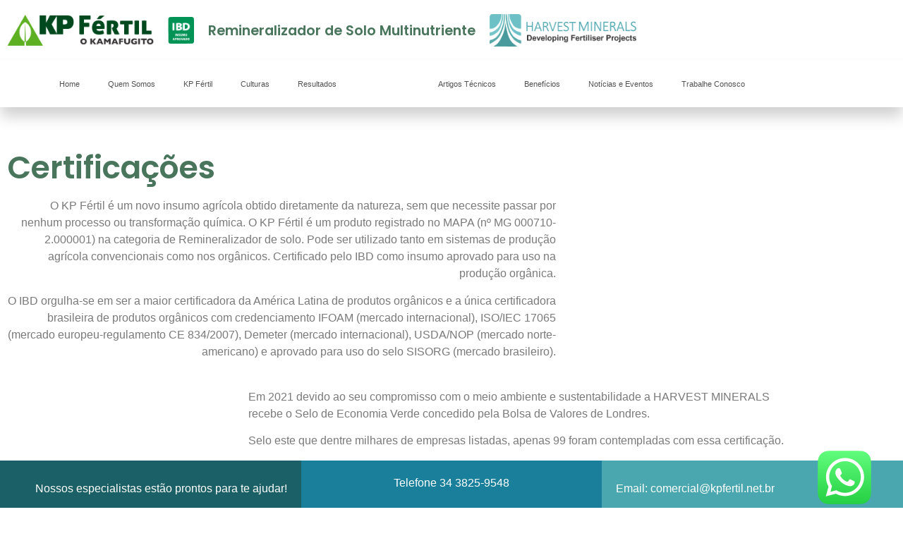

--- FILE ---
content_type: text/html; charset=UTF-8
request_url: https://kp-fertil.com/certificacoes-kp-fertil/
body_size: 20163
content:
<!doctype html>
<html lang="pt-BR" prefix="og: https://ogp.me/ns#">
<head>
	<meta charset="UTF-8">
	<meta name="viewport" content="width=device-width, initial-scale=1">
	<link rel="profile" href="https://gmpg.org/xfn/11">
	
<!-- Otimização para mecanismos de pesquisa pelo Rank Math - https://rankmath.com/ -->
<title>Certificações | KP Fértil - KP Fértil Remineralizador de Solo multinutriente | Brasil</title>
<meta name="description" content="O KP Fértil é um novo insumo agrícola obtido diretamente da natureza, sem que necessite passar por nenhum processo ou transformação química. O KP Fértil é um"/>
<meta name="robots" content="index, follow, max-snippet:-1, max-video-preview:-1, max-image-preview:large"/>
<link rel="canonical" href="https://kp-fertil.com/certificacoes-kp-fertil/" />
<meta property="og:locale" content="pt_BR" />
<meta property="og:type" content="article" />
<meta property="og:title" content="Certificações | KP Fértil - KP Fértil Remineralizador de Solo multinutriente | Brasil" />
<meta property="og:description" content="O KP Fértil é um novo insumo agrícola obtido diretamente da natureza, sem que necessite passar por nenhum processo ou transformação química. O KP Fértil é um" />
<meta property="og:url" content="https://kp-fertil.com/certificacoes-kp-fertil/" />
<meta property="og:site_name" content="KP Fértil Remineralizador de Solo multinutriente | Brasil" />
<meta property="og:updated_time" content="2021-11-19T16:18:43-03:00" />
<meta property="og:image" content="https://kp-fertil.com/wp-content/uploads/2021/11/certificacoes-kpfertil-1024x342.jpg" />
<meta property="og:image:secure_url" content="https://kp-fertil.com/wp-content/uploads/2021/11/certificacoes-kpfertil-1024x342.jpg" />
<meta property="og:image:width" content="800" />
<meta property="og:image:height" content="267" />
<meta property="og:image:alt" content="#certificacoes #ibd #greeneconomy #mapa" />
<meta property="og:image:type" content="image/jpeg" />
<meta property="article:published_time" content="2021-11-05T15:32:30-03:00" />
<meta property="article:modified_time" content="2021-11-19T16:18:43-03:00" />
<meta name="twitter:card" content="summary_large_image" />
<meta name="twitter:title" content="Certificações | KP Fértil - KP Fértil Remineralizador de Solo multinutriente | Brasil" />
<meta name="twitter:description" content="O KP Fértil é um novo insumo agrícola obtido diretamente da natureza, sem que necessite passar por nenhum processo ou transformação química. O KP Fértil é um" />
<meta name="twitter:image" content="https://kp-fertil.com/wp-content/uploads/2021/11/certificacoes-kpfertil-1024x342.jpg" />
<meta name="twitter:label1" content="Tempo para leitura" />
<meta name="twitter:data1" content="Menos de um minuto" />
<script type="application/ld+json" class="rank-math-schema">{"@context":"https://schema.org","@graph":[{"@type":["Person","Organization"],"@id":"https://kp-fertil.com/#person","name":"KP F\u00e9rtil Remineralizador de Solo multinutriente | Brasil","logo":{"@type":"ImageObject","@id":"https://kp-fertil.com/#logo","url":"https://kp-fertil.com/wp-content/uploads/2021/10/logo-kpfertil.png","contentUrl":"https://kp-fertil.com/wp-content/uploads/2021/10/logo-kpfertil.png","caption":"KP F\u00e9rtil Remineralizador de Solo multinutriente | Brasil","inLanguage":"pt-BR"},"image":{"@type":"ImageObject","@id":"https://kp-fertil.com/#logo","url":"https://kp-fertil.com/wp-content/uploads/2021/10/logo-kpfertil.png","contentUrl":"https://kp-fertil.com/wp-content/uploads/2021/10/logo-kpfertil.png","caption":"KP F\u00e9rtil Remineralizador de Solo multinutriente | Brasil","inLanguage":"pt-BR"}},{"@type":"WebSite","@id":"https://kp-fertil.com/#website","url":"https://kp-fertil.com","name":"KP F\u00e9rtil Remineralizador de Solo multinutriente | Brasil","publisher":{"@id":"https://kp-fertil.com/#person"},"inLanguage":"pt-BR"},{"@type":"ImageObject","@id":"http://kp-fertil.com/wp-content/uploads/2021/11/certificacoes-kpfertil-scaled.jpg","url":"http://kp-fertil.com/wp-content/uploads/2021/11/certificacoes-kpfertil-scaled.jpg","width":"200","height":"200","inLanguage":"pt-BR"},{"@type":"WebPage","@id":"https://kp-fertil.com/certificacoes-kp-fertil/#webpage","url":"https://kp-fertil.com/certificacoes-kp-fertil/","name":"Certifica\u00e7\u00f5es | KP F\u00e9rtil - KP F\u00e9rtil Remineralizador de Solo multinutriente | Brasil","datePublished":"2021-11-05T15:32:30-03:00","dateModified":"2021-11-19T16:18:43-03:00","isPartOf":{"@id":"https://kp-fertil.com/#website"},"primaryImageOfPage":{"@id":"http://kp-fertil.com/wp-content/uploads/2021/11/certificacoes-kpfertil-scaled.jpg"},"inLanguage":"pt-BR"},{"@type":"Person","@id":"https://kp-fertil.com/author/bruno/","name":"bruno","url":"https://kp-fertil.com/author/bruno/","image":{"@type":"ImageObject","@id":"https://secure.gravatar.com/avatar/689805a01f3a6fa573e042367c0c984ad0b14b8f4fcad141f9af0957b0fa8496?s=96&amp;d=retro&amp;r=g","url":"https://secure.gravatar.com/avatar/689805a01f3a6fa573e042367c0c984ad0b14b8f4fcad141f9af0957b0fa8496?s=96&amp;d=retro&amp;r=g","caption":"bruno","inLanguage":"pt-BR"},"sameAs":["http://localhost/kp-fertil"]},{"@type":"Article","headline":"Certifica\u00e7\u00f5es | KP F\u00e9rtil - KP F\u00e9rtil Remineralizador de Solo multinutriente | Brasil","keywords":"#certificacoes #ibd #greeneconomy #mapa","datePublished":"2021-11-05T15:32:30-03:00","dateModified":"2021-11-19T16:18:43-03:00","author":{"@id":"https://kp-fertil.com/author/bruno/","name":"bruno"},"publisher":{"@id":"https://kp-fertil.com/#person"},"description":"O KP F\u00e9rtil \u00e9 um novo insumo agr\u00edcola obtido diretamente da natureza, sem que necessite passar por nenhum processo ou transforma\u00e7\u00e3o qu\u00edmica. O KP F\u00e9rtil \u00e9 um","name":"Certifica\u00e7\u00f5es | KP F\u00e9rtil - KP F\u00e9rtil Remineralizador de Solo multinutriente | Brasil","@id":"https://kp-fertil.com/certificacoes-kp-fertil/#richSnippet","isPartOf":{"@id":"https://kp-fertil.com/certificacoes-kp-fertil/#webpage"},"image":{"@id":"http://kp-fertil.com/wp-content/uploads/2021/11/certificacoes-kpfertil-scaled.jpg"},"inLanguage":"pt-BR","mainEntityOfPage":{"@id":"https://kp-fertil.com/certificacoes-kp-fertil/#webpage"}}]}</script>
<!-- /Plugin de SEO Rank Math para WordPress -->

<link rel="alternate" type="application/rss+xml" title="Feed para KP Fértil Remineralizador de Solo multinutriente | Brasil &raquo;" href="https://kp-fertil.com/feed/" />
<link rel="alternate" type="application/rss+xml" title="Feed de comentários para KP Fértil Remineralizador de Solo multinutriente | Brasil &raquo;" href="https://kp-fertil.com/comments/feed/" />
<link rel="alternate" title="oEmbed (JSON)" type="application/json+oembed" href="https://kp-fertil.com/wp-json/oembed/1.0/embed?url=https%3A%2F%2Fkp-fertil.com%2Fcertificacoes-kp-fertil%2F" />
<link rel="alternate" title="oEmbed (XML)" type="text/xml+oembed" href="https://kp-fertil.com/wp-json/oembed/1.0/embed?url=https%3A%2F%2Fkp-fertil.com%2Fcertificacoes-kp-fertil%2F&#038;format=xml" />
<style id='wp-img-auto-sizes-contain-inline-css'>
img:is([sizes=auto i],[sizes^="auto," i]){contain-intrinsic-size:3000px 1500px}
/*# sourceURL=wp-img-auto-sizes-contain-inline-css */
</style>
<style id='wp-emoji-styles-inline-css'>

	img.wp-smiley, img.emoji {
		display: inline !important;
		border: none !important;
		box-shadow: none !important;
		height: 1em !important;
		width: 1em !important;
		margin: 0 0.07em !important;
		vertical-align: -0.1em !important;
		background: none !important;
		padding: 0 !important;
	}
/*# sourceURL=wp-emoji-styles-inline-css */
</style>
<style id='global-styles-inline-css'>
:root{--wp--preset--aspect-ratio--square: 1;--wp--preset--aspect-ratio--4-3: 4/3;--wp--preset--aspect-ratio--3-4: 3/4;--wp--preset--aspect-ratio--3-2: 3/2;--wp--preset--aspect-ratio--2-3: 2/3;--wp--preset--aspect-ratio--16-9: 16/9;--wp--preset--aspect-ratio--9-16: 9/16;--wp--preset--color--black: #000000;--wp--preset--color--cyan-bluish-gray: #abb8c3;--wp--preset--color--white: #ffffff;--wp--preset--color--pale-pink: #f78da7;--wp--preset--color--vivid-red: #cf2e2e;--wp--preset--color--luminous-vivid-orange: #ff6900;--wp--preset--color--luminous-vivid-amber: #fcb900;--wp--preset--color--light-green-cyan: #7bdcb5;--wp--preset--color--vivid-green-cyan: #00d084;--wp--preset--color--pale-cyan-blue: #8ed1fc;--wp--preset--color--vivid-cyan-blue: #0693e3;--wp--preset--color--vivid-purple: #9b51e0;--wp--preset--gradient--vivid-cyan-blue-to-vivid-purple: linear-gradient(135deg,rgb(6,147,227) 0%,rgb(155,81,224) 100%);--wp--preset--gradient--light-green-cyan-to-vivid-green-cyan: linear-gradient(135deg,rgb(122,220,180) 0%,rgb(0,208,130) 100%);--wp--preset--gradient--luminous-vivid-amber-to-luminous-vivid-orange: linear-gradient(135deg,rgb(252,185,0) 0%,rgb(255,105,0) 100%);--wp--preset--gradient--luminous-vivid-orange-to-vivid-red: linear-gradient(135deg,rgb(255,105,0) 0%,rgb(207,46,46) 100%);--wp--preset--gradient--very-light-gray-to-cyan-bluish-gray: linear-gradient(135deg,rgb(238,238,238) 0%,rgb(169,184,195) 100%);--wp--preset--gradient--cool-to-warm-spectrum: linear-gradient(135deg,rgb(74,234,220) 0%,rgb(151,120,209) 20%,rgb(207,42,186) 40%,rgb(238,44,130) 60%,rgb(251,105,98) 80%,rgb(254,248,76) 100%);--wp--preset--gradient--blush-light-purple: linear-gradient(135deg,rgb(255,206,236) 0%,rgb(152,150,240) 100%);--wp--preset--gradient--blush-bordeaux: linear-gradient(135deg,rgb(254,205,165) 0%,rgb(254,45,45) 50%,rgb(107,0,62) 100%);--wp--preset--gradient--luminous-dusk: linear-gradient(135deg,rgb(255,203,112) 0%,rgb(199,81,192) 50%,rgb(65,88,208) 100%);--wp--preset--gradient--pale-ocean: linear-gradient(135deg,rgb(255,245,203) 0%,rgb(182,227,212) 50%,rgb(51,167,181) 100%);--wp--preset--gradient--electric-grass: linear-gradient(135deg,rgb(202,248,128) 0%,rgb(113,206,126) 100%);--wp--preset--gradient--midnight: linear-gradient(135deg,rgb(2,3,129) 0%,rgb(40,116,252) 100%);--wp--preset--font-size--small: 13px;--wp--preset--font-size--medium: 20px;--wp--preset--font-size--large: 36px;--wp--preset--font-size--x-large: 42px;--wp--preset--spacing--20: 0.44rem;--wp--preset--spacing--30: 0.67rem;--wp--preset--spacing--40: 1rem;--wp--preset--spacing--50: 1.5rem;--wp--preset--spacing--60: 2.25rem;--wp--preset--spacing--70: 3.38rem;--wp--preset--spacing--80: 5.06rem;--wp--preset--shadow--natural: 6px 6px 9px rgba(0, 0, 0, 0.2);--wp--preset--shadow--deep: 12px 12px 50px rgba(0, 0, 0, 0.4);--wp--preset--shadow--sharp: 6px 6px 0px rgba(0, 0, 0, 0.2);--wp--preset--shadow--outlined: 6px 6px 0px -3px rgb(255, 255, 255), 6px 6px rgb(0, 0, 0);--wp--preset--shadow--crisp: 6px 6px 0px rgb(0, 0, 0);}:root { --wp--style--global--content-size: 800px;--wp--style--global--wide-size: 1200px; }:where(body) { margin: 0; }.wp-site-blocks > .alignleft { float: left; margin-right: 2em; }.wp-site-blocks > .alignright { float: right; margin-left: 2em; }.wp-site-blocks > .aligncenter { justify-content: center; margin-left: auto; margin-right: auto; }:where(.wp-site-blocks) > * { margin-block-start: 24px; margin-block-end: 0; }:where(.wp-site-blocks) > :first-child { margin-block-start: 0; }:where(.wp-site-blocks) > :last-child { margin-block-end: 0; }:root { --wp--style--block-gap: 24px; }:root :where(.is-layout-flow) > :first-child{margin-block-start: 0;}:root :where(.is-layout-flow) > :last-child{margin-block-end: 0;}:root :where(.is-layout-flow) > *{margin-block-start: 24px;margin-block-end: 0;}:root :where(.is-layout-constrained) > :first-child{margin-block-start: 0;}:root :where(.is-layout-constrained) > :last-child{margin-block-end: 0;}:root :where(.is-layout-constrained) > *{margin-block-start: 24px;margin-block-end: 0;}:root :where(.is-layout-flex){gap: 24px;}:root :where(.is-layout-grid){gap: 24px;}.is-layout-flow > .alignleft{float: left;margin-inline-start: 0;margin-inline-end: 2em;}.is-layout-flow > .alignright{float: right;margin-inline-start: 2em;margin-inline-end: 0;}.is-layout-flow > .aligncenter{margin-left: auto !important;margin-right: auto !important;}.is-layout-constrained > .alignleft{float: left;margin-inline-start: 0;margin-inline-end: 2em;}.is-layout-constrained > .alignright{float: right;margin-inline-start: 2em;margin-inline-end: 0;}.is-layout-constrained > .aligncenter{margin-left: auto !important;margin-right: auto !important;}.is-layout-constrained > :where(:not(.alignleft):not(.alignright):not(.alignfull)){max-width: var(--wp--style--global--content-size);margin-left: auto !important;margin-right: auto !important;}.is-layout-constrained > .alignwide{max-width: var(--wp--style--global--wide-size);}body .is-layout-flex{display: flex;}.is-layout-flex{flex-wrap: wrap;align-items: center;}.is-layout-flex > :is(*, div){margin: 0;}body .is-layout-grid{display: grid;}.is-layout-grid > :is(*, div){margin: 0;}body{padding-top: 0px;padding-right: 0px;padding-bottom: 0px;padding-left: 0px;}a:where(:not(.wp-element-button)){text-decoration: underline;}:root :where(.wp-element-button, .wp-block-button__link){background-color: #32373c;border-width: 0;color: #fff;font-family: inherit;font-size: inherit;font-style: inherit;font-weight: inherit;letter-spacing: inherit;line-height: inherit;padding-top: calc(0.667em + 2px);padding-right: calc(1.333em + 2px);padding-bottom: calc(0.667em + 2px);padding-left: calc(1.333em + 2px);text-decoration: none;text-transform: inherit;}.has-black-color{color: var(--wp--preset--color--black) !important;}.has-cyan-bluish-gray-color{color: var(--wp--preset--color--cyan-bluish-gray) !important;}.has-white-color{color: var(--wp--preset--color--white) !important;}.has-pale-pink-color{color: var(--wp--preset--color--pale-pink) !important;}.has-vivid-red-color{color: var(--wp--preset--color--vivid-red) !important;}.has-luminous-vivid-orange-color{color: var(--wp--preset--color--luminous-vivid-orange) !important;}.has-luminous-vivid-amber-color{color: var(--wp--preset--color--luminous-vivid-amber) !important;}.has-light-green-cyan-color{color: var(--wp--preset--color--light-green-cyan) !important;}.has-vivid-green-cyan-color{color: var(--wp--preset--color--vivid-green-cyan) !important;}.has-pale-cyan-blue-color{color: var(--wp--preset--color--pale-cyan-blue) !important;}.has-vivid-cyan-blue-color{color: var(--wp--preset--color--vivid-cyan-blue) !important;}.has-vivid-purple-color{color: var(--wp--preset--color--vivid-purple) !important;}.has-black-background-color{background-color: var(--wp--preset--color--black) !important;}.has-cyan-bluish-gray-background-color{background-color: var(--wp--preset--color--cyan-bluish-gray) !important;}.has-white-background-color{background-color: var(--wp--preset--color--white) !important;}.has-pale-pink-background-color{background-color: var(--wp--preset--color--pale-pink) !important;}.has-vivid-red-background-color{background-color: var(--wp--preset--color--vivid-red) !important;}.has-luminous-vivid-orange-background-color{background-color: var(--wp--preset--color--luminous-vivid-orange) !important;}.has-luminous-vivid-amber-background-color{background-color: var(--wp--preset--color--luminous-vivid-amber) !important;}.has-light-green-cyan-background-color{background-color: var(--wp--preset--color--light-green-cyan) !important;}.has-vivid-green-cyan-background-color{background-color: var(--wp--preset--color--vivid-green-cyan) !important;}.has-pale-cyan-blue-background-color{background-color: var(--wp--preset--color--pale-cyan-blue) !important;}.has-vivid-cyan-blue-background-color{background-color: var(--wp--preset--color--vivid-cyan-blue) !important;}.has-vivid-purple-background-color{background-color: var(--wp--preset--color--vivid-purple) !important;}.has-black-border-color{border-color: var(--wp--preset--color--black) !important;}.has-cyan-bluish-gray-border-color{border-color: var(--wp--preset--color--cyan-bluish-gray) !important;}.has-white-border-color{border-color: var(--wp--preset--color--white) !important;}.has-pale-pink-border-color{border-color: var(--wp--preset--color--pale-pink) !important;}.has-vivid-red-border-color{border-color: var(--wp--preset--color--vivid-red) !important;}.has-luminous-vivid-orange-border-color{border-color: var(--wp--preset--color--luminous-vivid-orange) !important;}.has-luminous-vivid-amber-border-color{border-color: var(--wp--preset--color--luminous-vivid-amber) !important;}.has-light-green-cyan-border-color{border-color: var(--wp--preset--color--light-green-cyan) !important;}.has-vivid-green-cyan-border-color{border-color: var(--wp--preset--color--vivid-green-cyan) !important;}.has-pale-cyan-blue-border-color{border-color: var(--wp--preset--color--pale-cyan-blue) !important;}.has-vivid-cyan-blue-border-color{border-color: var(--wp--preset--color--vivid-cyan-blue) !important;}.has-vivid-purple-border-color{border-color: var(--wp--preset--color--vivid-purple) !important;}.has-vivid-cyan-blue-to-vivid-purple-gradient-background{background: var(--wp--preset--gradient--vivid-cyan-blue-to-vivid-purple) !important;}.has-light-green-cyan-to-vivid-green-cyan-gradient-background{background: var(--wp--preset--gradient--light-green-cyan-to-vivid-green-cyan) !important;}.has-luminous-vivid-amber-to-luminous-vivid-orange-gradient-background{background: var(--wp--preset--gradient--luminous-vivid-amber-to-luminous-vivid-orange) !important;}.has-luminous-vivid-orange-to-vivid-red-gradient-background{background: var(--wp--preset--gradient--luminous-vivid-orange-to-vivid-red) !important;}.has-very-light-gray-to-cyan-bluish-gray-gradient-background{background: var(--wp--preset--gradient--very-light-gray-to-cyan-bluish-gray) !important;}.has-cool-to-warm-spectrum-gradient-background{background: var(--wp--preset--gradient--cool-to-warm-spectrum) !important;}.has-blush-light-purple-gradient-background{background: var(--wp--preset--gradient--blush-light-purple) !important;}.has-blush-bordeaux-gradient-background{background: var(--wp--preset--gradient--blush-bordeaux) !important;}.has-luminous-dusk-gradient-background{background: var(--wp--preset--gradient--luminous-dusk) !important;}.has-pale-ocean-gradient-background{background: var(--wp--preset--gradient--pale-ocean) !important;}.has-electric-grass-gradient-background{background: var(--wp--preset--gradient--electric-grass) !important;}.has-midnight-gradient-background{background: var(--wp--preset--gradient--midnight) !important;}.has-small-font-size{font-size: var(--wp--preset--font-size--small) !important;}.has-medium-font-size{font-size: var(--wp--preset--font-size--medium) !important;}.has-large-font-size{font-size: var(--wp--preset--font-size--large) !important;}.has-x-large-font-size{font-size: var(--wp--preset--font-size--x-large) !important;}
:root :where(.wp-block-pullquote){font-size: 1.5em;line-height: 1.6;}
/*# sourceURL=global-styles-inline-css */
</style>
<link rel='stylesheet' id='hello-elementor-css' href='https://kp-fertil.com/wp-content/themes/hello-elementor/assets/css/reset.css?ver=3.4.5' media='all' />
<link rel='stylesheet' id='hello-elementor-theme-style-css' href='https://kp-fertil.com/wp-content/themes/hello-elementor/assets/css/theme.css?ver=3.4.5' media='all' />
<link rel='stylesheet' id='hello-elementor-header-footer-css' href='https://kp-fertil.com/wp-content/themes/hello-elementor/assets/css/header-footer.css?ver=3.4.5' media='all' />
<link rel='stylesheet' id='elementor-frontend-css' href='https://kp-fertil.com/wp-content/plugins/elementor/assets/css/frontend.min.css?ver=3.34.1' media='all' />
<link rel='stylesheet' id='elementor-post-6-css' href='https://kp-fertil.com/wp-content/uploads/elementor/css/post-6.css?ver=1768428060' media='all' />
<link rel='stylesheet' id='widget-image-css' href='https://kp-fertil.com/wp-content/plugins/elementor/assets/css/widget-image.min.css?ver=3.34.1' media='all' />
<link rel='stylesheet' id='widget-heading-css' href='https://kp-fertil.com/wp-content/plugins/elementor/assets/css/widget-heading.min.css?ver=3.34.1' media='all' />
<link rel='stylesheet' id='widget-nav-menu-css' href='https://kp-fertil.com/wp-content/plugins/elementor-pro/assets/css/widget-nav-menu.min.css?ver=3.34.0' media='all' />
<link rel='stylesheet' id='e-animation-buzz-out-css' href='https://kp-fertil.com/wp-content/plugins/elementor/assets/lib/animations/styles/e-animation-buzz-out.min.css?ver=3.34.1' media='all' />
<link rel='stylesheet' id='widget-icon-list-css' href='https://kp-fertil.com/wp-content/plugins/elementor/assets/css/widget-icon-list.min.css?ver=3.34.1' media='all' />
<link rel='stylesheet' id='widget-social-icons-css' href='https://kp-fertil.com/wp-content/plugins/elementor/assets/css/widget-social-icons.min.css?ver=3.34.1' media='all' />
<link rel='stylesheet' id='e-apple-webkit-css' href='https://kp-fertil.com/wp-content/plugins/elementor/assets/css/conditionals/apple-webkit.min.css?ver=3.34.1' media='all' />
<link rel='stylesheet' id='widget-form-css' href='https://kp-fertil.com/wp-content/plugins/elementor-pro/assets/css/widget-form.min.css?ver=3.34.0' media='all' />
<link rel='stylesheet' id='widget-divider-css' href='https://kp-fertil.com/wp-content/plugins/elementor/assets/css/widget-divider.min.css?ver=3.34.1' media='all' />
<link rel='stylesheet' id='elementor-icons-css' href='https://kp-fertil.com/wp-content/plugins/elementor/assets/lib/eicons/css/elementor-icons.min.css?ver=5.45.0' media='all' />
<link rel='stylesheet' id='elementor-post-330-css' href='https://kp-fertil.com/wp-content/uploads/elementor/css/post-330.css?ver=1768456578' media='all' />
<link rel='stylesheet' id='elementor-post-8-css' href='https://kp-fertil.com/wp-content/uploads/elementor/css/post-8.css?ver=1768428060' media='all' />
<link rel='stylesheet' id='elementor-post-23-css' href='https://kp-fertil.com/wp-content/uploads/elementor/css/post-23.css?ver=1768428060' media='all' />
<link rel='stylesheet' id='njt-gdpr-css' href='https://kp-fertil.com/wp-content/plugins/ninja-gdpr/assets/home/css/app.css?ver=6.9' media='all' />
<link rel='stylesheet' id='njt-gdpr-th-css' href='https://kp-fertil.com/wp-content/plugins/ninja-gdpr/assets/home/css/th.css?ver=6.9' media='all' />
<link rel='stylesheet' id='elementor-gf-local-poppins-css' href='http://kp-fertil.com/wp-content/uploads/elementor/google-fonts/css/poppins.css?ver=1742915086' media='all' />
<link rel='stylesheet' id='elementor-gf-local-roboto-css' href='http://kp-fertil.com/wp-content/uploads/elementor/google-fonts/css/roboto.css?ver=1742915126' media='all' />
<link rel='stylesheet' id='elementor-icons-shared-0-css' href='https://kp-fertil.com/wp-content/plugins/elementor/assets/lib/font-awesome/css/fontawesome.min.css?ver=5.15.3' media='all' />
<link rel='stylesheet' id='elementor-icons-fa-solid-css' href='https://kp-fertil.com/wp-content/plugins/elementor/assets/lib/font-awesome/css/solid.min.css?ver=5.15.3' media='all' />
<link rel='stylesheet' id='elementor-icons-fa-brands-css' href='https://kp-fertil.com/wp-content/plugins/elementor/assets/lib/font-awesome/css/brands.min.css?ver=5.15.3' media='all' />
<script src="https://kp-fertil.com/wp-includes/js/jquery/jquery.min.js?ver=3.7.1" id="jquery-core-js"></script>
<script src="https://kp-fertil.com/wp-includes/js/jquery/jquery-migrate.min.js?ver=3.4.1" id="jquery-migrate-js"></script>
<script id="njt-gdpr-policy-js-extra">
var njt_gdpr_policy = {"ajaxurl":"https://kp-fertil.com/wp-admin/admin-ajax.php","nonce":"9a22eccd8b","plugin_url":"https://kp-fertil.com/wp-content/plugins/ninja-gdpr"};
//# sourceURL=njt-gdpr-policy-js-extra
</script>
<script src="https://kp-fertil.com/wp-content/plugins/ninja-gdpr/assets/home/js/policy.js?ver=1.0" id="njt-gdpr-policy-js"></script>
<script id="njt-gdpr-term-js-extra">
var njt_gdpr_term = {"ajaxurl":"https://kp-fertil.com/wp-admin/admin-ajax.php","nonce":"6a4e5a2881"};
//# sourceURL=njt-gdpr-term-js-extra
</script>
<script src="https://kp-fertil.com/wp-content/plugins/ninja-gdpr/assets/home/js/term.js?ver=1.0" id="njt-gdpr-term-js"></script>
<script id="njt-gdpr-forget-me-js-extra">
var njt_gdpr_forget_me = {"ajaxurl":"https://kp-fertil.com/wp-admin/admin-ajax.php","nonce":"738ba2990c"};
//# sourceURL=njt-gdpr-forget-me-js-extra
</script>
<script src="https://kp-fertil.com/wp-content/plugins/ninja-gdpr/assets/home/js/forget-me.js?ver=1.0" id="njt-gdpr-forget-me-js"></script>
<script id="njt-gdpr-data-access-js-extra">
var njt_gdpr_dataaccess = {"ajaxurl":"https://kp-fertil.com/wp-admin/admin-ajax.php","nonce":"5d2f3a4392"};
//# sourceURL=njt-gdpr-data-access-js-extra
</script>
<script src="https://kp-fertil.com/wp-content/plugins/ninja-gdpr/assets/home/js/data-access.js?ver=1.0" id="njt-gdpr-data-access-js"></script>
<script id="njt-gdpr-data-rectification-js-extra">
var njt_gdpr_data_rectification = {"ajaxurl":"https://kp-fertil.com/wp-admin/admin-ajax.php","nonce":"be53e5a1a5"};
//# sourceURL=njt-gdpr-data-rectification-js-extra
</script>
<script src="https://kp-fertil.com/wp-content/plugins/ninja-gdpr/assets/home/js/data-rectification.js?ver=1.0" id="njt-gdpr-data-rectification-js"></script>
<script id="njt-gdpr-js-extra">
var njt_gdpr = {"ajaxurl":"https://kp-fertil.com/wp-admin/admin-ajax.php","nonce":"91a67fbf72","plugin_url":"https://kp-fertil.com/wp-content/plugins/ninja-gdpr","current_lang":null};
//# sourceURL=njt-gdpr-js-extra
</script>
<script src="https://kp-fertil.com/wp-content/plugins/ninja-gdpr/assets/home/js/app.js?ver=1.0.1" id="njt-gdpr-js"></script>
<link rel="https://api.w.org/" href="https://kp-fertil.com/wp-json/" /><link rel="alternate" title="JSON" type="application/json" href="https://kp-fertil.com/wp-json/wp/v2/pages/330" /><link rel="EditURI" type="application/rsd+xml" title="RSD" href="https://kp-fertil.com/xmlrpc.php?rsd" />
<meta name="generator" content="WordPress 6.9" />
<link rel='shortlink' href='https://kp-fertil.com/?p=330' />
<meta name="generator" content="Elementor 3.34.1; features: additional_custom_breakpoints; settings: css_print_method-external, google_font-enabled, font_display-auto">
			<style>
				.e-con.e-parent:nth-of-type(n+4):not(.e-lazyloaded):not(.e-no-lazyload),
				.e-con.e-parent:nth-of-type(n+4):not(.e-lazyloaded):not(.e-no-lazyload) * {
					background-image: none !important;
				}
				@media screen and (max-height: 1024px) {
					.e-con.e-parent:nth-of-type(n+3):not(.e-lazyloaded):not(.e-no-lazyload),
					.e-con.e-parent:nth-of-type(n+3):not(.e-lazyloaded):not(.e-no-lazyload) * {
						background-image: none !important;
					}
				}
				@media screen and (max-height: 640px) {
					.e-con.e-parent:nth-of-type(n+2):not(.e-lazyloaded):not(.e-no-lazyload),
					.e-con.e-parent:nth-of-type(n+2):not(.e-lazyloaded):not(.e-no-lazyload) * {
						background-image: none !important;
					}
				}
			</style>
			<link rel="icon" href="https://kp-fertil.com/wp-content/uploads/2021/10/favicon.png" sizes="32x32" />
<link rel="icon" href="https://kp-fertil.com/wp-content/uploads/2021/10/favicon.png" sizes="192x192" />
<link rel="apple-touch-icon" href="https://kp-fertil.com/wp-content/uploads/2021/10/favicon.png" />
<meta name="msapplication-TileImage" content="https://kp-fertil.com/wp-content/uploads/2021/10/favicon.png" />
</head>
<body class="wp-singular page-template page-template-elementor_header_footer page page-id-330 wp-custom-logo wp-embed-responsive wp-theme-hello-elementor hello-elementor-default elementor-default elementor-template-full-width elementor-kit-6 elementor-page elementor-page-330">


<a class="skip-link screen-reader-text" href="#content">Ir para o conteúdo</a>

		<header data-elementor-type="header" data-elementor-id="8" class="elementor elementor-8 elementor-location-header" data-elementor-post-type="elementor_library">
					<section class="elementor-section elementor-top-section elementor-element elementor-element-b9da246 elementor-section-boxed elementor-section-height-default elementor-section-height-default" data-id="b9da246" data-element_type="section">
						<div class="elementor-container elementor-column-gap-default">
					<div class="elementor-column elementor-col-20 elementor-top-column elementor-element elementor-element-5de0c19" data-id="5de0c19" data-element_type="column">
			<div class="elementor-widget-wrap elementor-element-populated">
						<div class="elementor-element elementor-element-8f02f22 elementor-widget elementor-widget-theme-site-logo elementor-widget-image" data-id="8f02f22" data-element_type="widget" data-widget_type="theme-site-logo.default">
				<div class="elementor-widget-container">
											<a href="https://kp-fertil.com">
			<img width="248" height="53" src="https://kp-fertil.com/wp-content/uploads/2021/10/logo-kpfertil.png" class="attachment-full size-full wp-image-10" alt="" />				</a>
											</div>
				</div>
					</div>
		</div>
				<div class="elementor-column elementor-col-20 elementor-top-column elementor-element elementor-element-365bfda" data-id="365bfda" data-element_type="column">
			<div class="elementor-widget-wrap elementor-element-populated">
						<div class="elementor-element elementor-element-7eacd38 elementor-widget elementor-widget-image" data-id="7eacd38" data-element_type="widget" data-widget_type="image.default">
				<div class="elementor-widget-container">
															<img width="45" height="47" src="https://kp-fertil.com/wp-content/uploads/2021/10/insumo-kpfertil.png" class="attachment-large size-large wp-image-15" alt="" />															</div>
				</div>
					</div>
		</div>
				<div class="elementor-column elementor-col-20 elementor-top-column elementor-element elementor-element-7be4370" data-id="7be4370" data-element_type="column">
			<div class="elementor-widget-wrap elementor-element-populated">
						<div class="elementor-element elementor-element-27e9396 elementor-widget elementor-widget-heading" data-id="27e9396" data-element_type="widget" data-widget_type="heading.default">
				<div class="elementor-widget-container">
					<h2 class="elementor-heading-title elementor-size-default">Remineralizador de Solo Multinutriente</h2>				</div>
				</div>
					</div>
		</div>
				<div class="elementor-column elementor-col-20 elementor-top-column elementor-element elementor-element-055a42a" data-id="055a42a" data-element_type="column">
			<div class="elementor-widget-wrap elementor-element-populated">
						<div class="elementor-element elementor-element-4d27fcf elementor-widget elementor-widget-image" data-id="4d27fcf" data-element_type="widget" data-widget_type="image.default">
				<div class="elementor-widget-container">
															<img width="243" height="54" src="https://kp-fertil.com/wp-content/uploads/2021/10/haverst-minerals-kpfertil-1.png" class="attachment-large size-large wp-image-18" alt="" />															</div>
				</div>
					</div>
		</div>
				<div class="elementor-column elementor-col-20 elementor-top-column elementor-element elementor-element-eae89f0" data-id="eae89f0" data-element_type="column">
			<div class="elementor-widget-wrap elementor-element-populated">
						<div class="elementor-element elementor-element-1f33a61 elementor-widget elementor-widget-image" data-id="1f33a61" data-element_type="widget" data-widget_type="image.default">
				<div class="elementor-widget-container">
															<img loading="lazy" width="86" height="99" src="https://kp-fertil.com/wp-content/uploads/2021/10/economia-verde-kpfertil.png" class="attachment-large size-large wp-image-17" alt="" />															</div>
				</div>
					</div>
		</div>
					</div>
		</section>
				<section class="elementor-section elementor-top-section elementor-element elementor-element-9e66a53 elementor-section-boxed elementor-section-height-default elementor-section-height-default" data-id="9e66a53" data-element_type="section">
						<div class="elementor-container elementor-column-gap-default">
					<div class="elementor-column elementor-col-100 elementor-top-column elementor-element elementor-element-4b8fe8e" data-id="4b8fe8e" data-element_type="column">
			<div class="elementor-widget-wrap elementor-element-populated">
						<div class="elementor-element elementor-element-b9a5bf5 elementor-nav-menu__align-center elementor-nav-menu--stretch elementor-nav-menu__text-align-center elementor-nav-menu--dropdown-tablet elementor-nav-menu--toggle elementor-nav-menu--burger elementor-widget elementor-widget-nav-menu" data-id="b9a5bf5" data-element_type="widget" data-settings="{&quot;full_width&quot;:&quot;stretch&quot;,&quot;layout&quot;:&quot;horizontal&quot;,&quot;submenu_icon&quot;:{&quot;value&quot;:&quot;&lt;i class=\&quot;fas fa-caret-down\&quot; aria-hidden=\&quot;true\&quot;&gt;&lt;\/i&gt;&quot;,&quot;library&quot;:&quot;fa-solid&quot;},&quot;toggle&quot;:&quot;burger&quot;}" data-widget_type="nav-menu.default">
				<div class="elementor-widget-container">
								<nav aria-label="Menu" class="elementor-nav-menu--main elementor-nav-menu__container elementor-nav-menu--layout-horizontal e--pointer-background e--animation-fade">
				<ul id="menu-1-b9a5bf5" class="elementor-nav-menu"><li class="menu-item menu-item-type-post_type menu-item-object-page menu-item-home menu-item-273"><a href="https://kp-fertil.com/" class="elementor-item">Home</a></li>
<li class="menu-item menu-item-type-post_type menu-item-object-page menu-item-271"><a href="https://kp-fertil.com/quem-somos/" class="elementor-item">Quem Somos</a></li>
<li class="menu-item menu-item-type-post_type menu-item-object-page menu-item-270"><a href="https://kp-fertil.com/kpfertil/" class="elementor-item">KP Fértil</a></li>
<li class="menu-item menu-item-type-post_type menu-item-object-page menu-item-269"><a href="https://kp-fertil.com/cultura/" class="elementor-item">Culturas</a></li>
<li class="menu-item menu-item-type-post_type menu-item-object-page menu-item-267"><a href="https://kp-fertil.com/resultados/" class="elementor-item">Resultados</a></li>
<li class="menu-item menu-item-type-post_type menu-item-object-page current-menu-item page_item page-item-330 current_page_item menu-item-345"><a href="https://kp-fertil.com/certificacoes-kp-fertil/" aria-current="page" class="elementor-item elementor-item-active">Certificações</a></li>
<li class="menu-item menu-item-type-post_type menu-item-object-page menu-item-346"><a href="https://kp-fertil.com/artigos-tecnicos-kp-fertil/" class="elementor-item">Artigos Técnicos</a></li>
<li class="menu-item menu-item-type-post_type menu-item-object-page menu-item-268"><a href="https://kp-fertil.com/beneficios/" class="elementor-item">Benefícios</a></li>
<li class="menu-item menu-item-type-post_type menu-item-object-page menu-item-266"><a href="https://kp-fertil.com/blog/" class="elementor-item">Notícias e Eventos</a></li>
<li class="menu-item menu-item-type-post_type menu-item-object-page menu-item-265"><a href="https://kp-fertil.com/trabalhe-conosco/" class="elementor-item">Trabalhe Conosco</a></li>
</ul>			</nav>
					<div class="elementor-menu-toggle" role="button" tabindex="0" aria-label="Alternar menu" aria-expanded="false">
			<i aria-hidden="true" role="presentation" class="elementor-menu-toggle__icon--open eicon-menu-bar"></i><i aria-hidden="true" role="presentation" class="elementor-menu-toggle__icon--close eicon-close"></i>		</div>
					<nav class="elementor-nav-menu--dropdown elementor-nav-menu__container" aria-hidden="true">
				<ul id="menu-2-b9a5bf5" class="elementor-nav-menu"><li class="menu-item menu-item-type-post_type menu-item-object-page menu-item-home menu-item-273"><a href="https://kp-fertil.com/" class="elementor-item" tabindex="-1">Home</a></li>
<li class="menu-item menu-item-type-post_type menu-item-object-page menu-item-271"><a href="https://kp-fertil.com/quem-somos/" class="elementor-item" tabindex="-1">Quem Somos</a></li>
<li class="menu-item menu-item-type-post_type menu-item-object-page menu-item-270"><a href="https://kp-fertil.com/kpfertil/" class="elementor-item" tabindex="-1">KP Fértil</a></li>
<li class="menu-item menu-item-type-post_type menu-item-object-page menu-item-269"><a href="https://kp-fertil.com/cultura/" class="elementor-item" tabindex="-1">Culturas</a></li>
<li class="menu-item menu-item-type-post_type menu-item-object-page menu-item-267"><a href="https://kp-fertil.com/resultados/" class="elementor-item" tabindex="-1">Resultados</a></li>
<li class="menu-item menu-item-type-post_type menu-item-object-page current-menu-item page_item page-item-330 current_page_item menu-item-345"><a href="https://kp-fertil.com/certificacoes-kp-fertil/" aria-current="page" class="elementor-item elementor-item-active" tabindex="-1">Certificações</a></li>
<li class="menu-item menu-item-type-post_type menu-item-object-page menu-item-346"><a href="https://kp-fertil.com/artigos-tecnicos-kp-fertil/" class="elementor-item" tabindex="-1">Artigos Técnicos</a></li>
<li class="menu-item menu-item-type-post_type menu-item-object-page menu-item-268"><a href="https://kp-fertil.com/beneficios/" class="elementor-item" tabindex="-1">Benefícios</a></li>
<li class="menu-item menu-item-type-post_type menu-item-object-page menu-item-266"><a href="https://kp-fertil.com/blog/" class="elementor-item" tabindex="-1">Notícias e Eventos</a></li>
<li class="menu-item menu-item-type-post_type menu-item-object-page menu-item-265"><a href="https://kp-fertil.com/trabalhe-conosco/" class="elementor-item" tabindex="-1">Trabalhe Conosco</a></li>
</ul>			</nav>
						</div>
				</div>
					</div>
		</div>
					</div>
		</section>
				</header>
				<div data-elementor-type="wp-page" data-elementor-id="330" class="elementor elementor-330" data-elementor-post-type="page">
						<section class="elementor-section elementor-top-section elementor-element elementor-element-718b8c1 elementor-section-full_width elementor-section-height-default elementor-section-height-default" data-id="718b8c1" data-element_type="section">
						<div class="elementor-container elementor-column-gap-no">
					<div class="elementor-column elementor-col-100 elementor-top-column elementor-element elementor-element-fc23b83" data-id="fc23b83" data-element_type="column">
			<div class="elementor-widget-wrap elementor-element-populated">
						<div class="elementor-element elementor-element-8b32b40 elementor-widget elementor-widget-image" data-id="8b32b40" data-element_type="widget" data-widget_type="image.default">
				<div class="elementor-widget-container">
															<img loading="lazy" decoding="async" width="2560" height="854" src="https://kp-fertil.com/wp-content/uploads/2021/11/certificacoes-kpfertil-scaled.jpg" class="attachment-full size-full wp-image-367" alt="" srcset="https://kp-fertil.com/wp-content/uploads/2021/11/certificacoes-kpfertil-scaled.jpg 2560w, https://kp-fertil.com/wp-content/uploads/2021/11/certificacoes-kpfertil-300x100.jpg 300w, https://kp-fertil.com/wp-content/uploads/2021/11/certificacoes-kpfertil-1024x342.jpg 1024w, https://kp-fertil.com/wp-content/uploads/2021/11/certificacoes-kpfertil-768x256.jpg 768w, https://kp-fertil.com/wp-content/uploads/2021/11/certificacoes-kpfertil-1536x512.jpg 1536w, https://kp-fertil.com/wp-content/uploads/2021/11/certificacoes-kpfertil-2048x683.jpg 2048w" sizes="(max-width: 2560px) 100vw, 2560px" />															</div>
				</div>
					</div>
		</div>
					</div>
		</section>
				<section class="elementor-section elementor-top-section elementor-element elementor-element-52826ff elementor-section-boxed elementor-section-height-default elementor-section-height-default" data-id="52826ff" data-element_type="section">
						<div class="elementor-container elementor-column-gap-default">
					<div class="elementor-column elementor-col-100 elementor-top-column elementor-element elementor-element-2087ad1" data-id="2087ad1" data-element_type="column">
			<div class="elementor-widget-wrap elementor-element-populated">
						<div class="elementor-element elementor-element-d3c42db elementor-widget elementor-widget-heading" data-id="d3c42db" data-element_type="widget" data-widget_type="heading.default">
				<div class="elementor-widget-container">
					<h2 class="elementor-heading-title elementor-size-default">Certificações</h2>				</div>
				</div>
					</div>
		</div>
					</div>
		</section>
				<section class="elementor-section elementor-top-section elementor-element elementor-element-e8224f3 elementor-reverse-mobile elementor-section-boxed elementor-section-height-default elementor-section-height-default" data-id="e8224f3" data-element_type="section">
						<div class="elementor-container elementor-column-gap-default">
					<div class="elementor-column elementor-col-50 elementor-top-column elementor-element elementor-element-e2e0d85" data-id="e2e0d85" data-element_type="column">
			<div class="elementor-widget-wrap elementor-element-populated">
						<div class="elementor-element elementor-element-333263b elementor-widget elementor-widget-text-editor" data-id="333263b" data-element_type="widget" data-widget_type="text-editor.default">
				<div class="elementor-widget-container">
									<p class="MsoNormal">O KP Fértil é um novo insumo agrícola obtido diretamente da natureza, sem que necessite passar por nenhum processo ou transformação química. O KP Fértil é um produto&nbsp;registrado no MAPA (nº MG 000710-2.000001)&nbsp;na categoria de Remineralizador de solo. Pode ser utilizado tanto em sistemas de produção agrícola convencionais como nos orgânicos.&nbsp;Certificado pelo IBD&nbsp;como insumo aprovado para uso na produção orgânica.</p><p class="MsoNormal">O IBD orgulha-se em ser a maior certificadora da América
Latina de produtos orgânicos e a única certificadora brasileira de produtos
orgânicos com credenciamento IFOAM (mercado internacional), ISO/IEC 17065
(mercado europeu-regulamento CE 834/2007), Demeter (mercado internacional),
USDA/NOP (mercado norte-americano) e aprovado para uso do selo SISORG (mercado
brasileiro).<o:p></o:p></p>								</div>
				</div>
					</div>
		</div>
				<div class="elementor-column elementor-col-50 elementor-top-column elementor-element elementor-element-c08fa18" data-id="c08fa18" data-element_type="column">
			<div class="elementor-widget-wrap elementor-element-populated">
						<div class="elementor-element elementor-element-43e69cc elementor-widget elementor-widget-image" data-id="43e69cc" data-element_type="widget" data-widget_type="image.default">
				<div class="elementor-widget-container">
															<img loading="lazy" decoding="async" width="315" height="315" src="https://kp-fertil.com/wp-content/uploads/2021/11/image1.png" class="attachment-large size-large wp-image-465" alt="" srcset="https://kp-fertil.com/wp-content/uploads/2021/11/image1.png 315w, https://kp-fertil.com/wp-content/uploads/2021/11/image1-300x300.png 300w, https://kp-fertil.com/wp-content/uploads/2021/11/image1-150x150.png 150w" sizes="(max-width: 315px) 100vw, 315px" />															</div>
				</div>
					</div>
		</div>
					</div>
		</section>
				<section class="elementor-section elementor-top-section elementor-element elementor-element-d26c30b elementor-section-boxed elementor-section-height-default elementor-section-height-default" data-id="d26c30b" data-element_type="section">
						<div class="elementor-container elementor-column-gap-default">
					<div class="elementor-column elementor-col-50 elementor-top-column elementor-element elementor-element-9edf492" data-id="9edf492" data-element_type="column">
			<div class="elementor-widget-wrap elementor-element-populated">
						<div class="elementor-element elementor-element-f1896c7 elementor-widget elementor-widget-image" data-id="f1896c7" data-element_type="widget" data-widget_type="image.default">
				<div class="elementor-widget-container">
															<img loading="lazy" decoding="async" width="510" height="578" src="https://kp-fertil.com/wp-content/uploads/2021/11/image2.png" class="attachment-large size-large wp-image-466" alt="" srcset="https://kp-fertil.com/wp-content/uploads/2021/11/image2.png 510w, https://kp-fertil.com/wp-content/uploads/2021/11/image2-265x300.png 265w" sizes="(max-width: 510px) 100vw, 510px" />															</div>
				</div>
					</div>
		</div>
				<div class="elementor-column elementor-col-50 elementor-top-column elementor-element elementor-element-5ac6523" data-id="5ac6523" data-element_type="column">
			<div class="elementor-widget-wrap elementor-element-populated">
						<div class="elementor-element elementor-element-53e3dbb elementor-widget elementor-widget-text-editor" data-id="53e3dbb" data-element_type="widget" data-widget_type="text-editor.default">
				<div class="elementor-widget-container">
									<p class="MsoNormal">Em 2021 devido ao seu compromisso com o meio ambiente e
sustentabilidade a HARVEST MINERALS recebe o Selo de Economia Verde concedido
pela Bolsa de Valores de Londres. <o:p></o:p></p><p class="MsoNormal">Selo este que dentre milhares de empresas listadas, apenas
99 foram contempladas com essa certificação. <o:p></o:p></p><p class="MsoNormal">



</p><p class="MsoNormal">Destaque também e muito orgulho para a empresa em ser a
única brasileira da lista com o mesmo selo na Bolsa de Valores de Londres.<o:p></o:p></p>								</div>
				</div>
					</div>
		</div>
					</div>
		</section>
				<section class="elementor-section elementor-top-section elementor-element elementor-element-c3d0475 elementor-section-full_width elementor-section-height-default elementor-section-height-default" data-id="c3d0475" data-element_type="section" data-settings="{&quot;background_background&quot;:&quot;classic&quot;}">
						<div class="elementor-container elementor-column-gap-no">
					<div class="elementor-column elementor-col-25 elementor-top-column elementor-element elementor-element-e64b935 elementor-hidden-mobile" data-id="e64b935" data-element_type="column">
			<div class="elementor-widget-wrap elementor-element-populated">
						<div class="elementor-element elementor-element-11b0bc6 elementor-widget elementor-widget-image" data-id="11b0bc6" data-element_type="widget" data-widget_type="image.default">
				<div class="elementor-widget-container">
															<img loading="lazy" decoding="async" width="173" height="300" src="https://kp-fertil.com/wp-content/uploads/2021/10/trigo-1-kpfertil.png" class="attachment-medium size-medium wp-image-74" alt="" />															</div>
				</div>
					</div>
		</div>
				<div class="elementor-column elementor-col-25 elementor-top-column elementor-element elementor-element-2d7747b" data-id="2d7747b" data-element_type="column">
			<div class="elementor-widget-wrap">
							</div>
		</div>
				<div class="elementor-column elementor-col-25 elementor-top-column elementor-element elementor-element-d6e049d" data-id="d6e049d" data-element_type="column">
			<div class="elementor-widget-wrap">
							</div>
		</div>
				<div class="elementor-column elementor-col-25 elementor-top-column elementor-element elementor-element-cb8d626 elementor-hidden-mobile" data-id="cb8d626" data-element_type="column">
			<div class="elementor-widget-wrap elementor-element-populated">
						<div class="elementor-element elementor-element-6d5a78e elementor-widget elementor-widget-image" data-id="6d5a78e" data-element_type="widget" data-widget_type="image.default">
				<div class="elementor-widget-container">
															<img loading="lazy" decoding="async" width="160" height="300" src="https://kp-fertil.com/wp-content/uploads/2021/10/trigo-2-kpfertil.png" class="attachment-medium size-medium wp-image-75" alt="" />															</div>
				</div>
					</div>
		</div>
					</div>
		</section>
				</div>
				<footer data-elementor-type="footer" data-elementor-id="23" class="elementor elementor-23 elementor-location-footer" data-elementor-post-type="elementor_library">
					<section class="elementor-section elementor-top-section elementor-element elementor-element-6c3a422 elementor-section-full_width elementor-section-height-default elementor-section-height-default" data-id="6c3a422" data-element_type="section">
						<div class="elementor-container elementor-column-gap-default">
					<div class="elementor-column elementor-col-100 elementor-top-column elementor-element elementor-element-d8aa246" data-id="d8aa246" data-element_type="column">
			<div class="elementor-widget-wrap elementor-element-populated">
						<div class="elementor-element elementor-element-6fcfefb elementor-fixed elementor-widget elementor-widget-image" data-id="6fcfefb" data-element_type="widget" data-settings="{&quot;_position&quot;:&quot;fixed&quot;}" data-widget_type="image.default">
				<div class="elementor-widget-container">
																<a href="https://api.whatsapp.com/send?phone=553438513210" target="_blank">
							<img width="86" height="86" src="https://kp-fertil.com/wp-content/uploads/2021/10/whatsapp.png" class="elementor-animation-buzz-out attachment-large size-large wp-image-690" alt="" />								</a>
															</div>
				</div>
					</div>
		</div>
					</div>
		</section>
				<section class="elementor-section elementor-top-section elementor-element elementor-element-9e00a29 elementor-section-full_width elementor-section-height-default elementor-section-height-default" data-id="9e00a29" data-element_type="section">
						<div class="elementor-container elementor-column-gap-no">
					<div class="elementor-column elementor-col-33 elementor-top-column elementor-element elementor-element-a333357" data-id="a333357" data-element_type="column" data-settings="{&quot;background_background&quot;:&quot;classic&quot;}">
			<div class="elementor-widget-wrap elementor-element-populated">
						<div class="elementor-element elementor-element-b4ffeb7 elementor-widget elementor-widget-text-editor" data-id="b4ffeb7" data-element_type="widget" data-widget_type="text-editor.default">
				<div class="elementor-widget-container">
									<span><a style="color:white;" href="http://kp-fertil.net.br/contato">Nossos especialistas estão prontos para te ajudar!</a></span>								</div>
				</div>
					</div>
		</div>
				<div class="elementor-column elementor-col-33 elementor-top-column elementor-element elementor-element-6d0de19" data-id="6d0de19" data-element_type="column" data-settings="{&quot;background_background&quot;:&quot;classic&quot;}">
			<div class="elementor-widget-wrap elementor-element-populated">
						<div class="elementor-element elementor-element-1387f55 elementor-widget elementor-widget-text-editor" data-id="1387f55" data-element_type="widget" data-widget_type="text-editor.default">
				<div class="elementor-widget-container">
									<p>Telefone <a style="color: white;" href="https://api.whatsapp.com/send?phone=553438513210">34 3825-9548</a></p>								</div>
				</div>
					</div>
		</div>
				<div class="elementor-column elementor-col-33 elementor-top-column elementor-element elementor-element-7109b4a" data-id="7109b4a" data-element_type="column" data-settings="{&quot;background_background&quot;:&quot;classic&quot;}">
			<div class="elementor-widget-wrap elementor-element-populated">
						<div class="elementor-element elementor-element-d010659 elementor-widget elementor-widget-text-editor" data-id="d010659" data-element_type="widget" data-widget_type="text-editor.default">
				<div class="elementor-widget-container">
									<span><a style="color:white;" href="mailto:comercial@kpfertil.net.br">Email: comercial@kpfertil.net.br</a></span>								</div>
				</div>
					</div>
		</div>
					</div>
		</section>
				<section class="elementor-section elementor-top-section elementor-element elementor-element-141e1c9 elementor-section-height-min-height elementor-section-boxed elementor-section-height-default elementor-section-items-middle" data-id="141e1c9" data-element_type="section" data-settings="{&quot;background_background&quot;:&quot;classic&quot;}">
						<div class="elementor-container elementor-column-gap-default">
					<div class="elementor-column elementor-col-33 elementor-top-column elementor-element elementor-element-2d0c601" data-id="2d0c601" data-element_type="column">
			<div class="elementor-widget-wrap elementor-element-populated">
						<div class="elementor-element elementor-element-2860018 elementor-widget elementor-widget-heading" data-id="2860018" data-element_type="widget" data-widget_type="heading.default">
				<div class="elementor-widget-container">
					<h3 class="elementor-heading-title elementor-size-default">Venha tomar um café conosco!​</h3>				</div>
				</div>
				<div class="elementor-element elementor-element-f86ce24 elementor-mobile-align-center elementor-icon-list--layout-traditional elementor-list-item-link-full_width elementor-widget elementor-widget-icon-list" data-id="f86ce24" data-element_type="widget" data-widget_type="icon-list.default">
				<div class="elementor-widget-container">
							<ul class="elementor-icon-list-items">
							<li class="elementor-icon-list-item">
											<a href="https://www.google.com.br/maps/place/R.+Joaquim+Téles+de+Menezes,+245+-+Jardim+California,+Patos+de+Minas+-+MG,+38703-100/@-18.5852912,-46.5021889,17z/data=!3m1!4b1!4m5!3m4!1s0x94ae8ac319dc3dcf:0xd0b57c4b5baba070!8m2!3d-18.5852963!4d-46.5000002?hl=pt-PT&#038;authuser=0">

												<span class="elementor-icon-list-icon">
							<i aria-hidden="true" class="fas fa-map-marker-alt"></i>						</span>
										<span class="elementor-icon-list-text">Entrada pela BR 354 - Km 263,3 - Fazenda São Bartolomeu Serra do Maxixe - Zona Rural - Carmo do Paranaíba/MG</span>
											</a>
									</li>
								<li class="elementor-icon-list-item">
											<a href="tel:+553438513210">

												<span class="elementor-icon-list-icon">
							<i aria-hidden="true" class="fas fa-phone-alt"></i>						</span>
										<span class="elementor-icon-list-text">(34) 3851-3210</span>
											</a>
									</li>
								<li class="elementor-icon-list-item">
											<a href="mailto:sac.kpfertil@kpfertil.net.br">

												<span class="elementor-icon-list-icon">
							<i aria-hidden="true" class="fas fa-envelope"></i>						</span>
										<span class="elementor-icon-list-text">sac.kpfertil@kpfertil.net.br</span>
											</a>
									</li>
						</ul>
						</div>
				</div>
					</div>
		</div>
				<div class="elementor-column elementor-col-33 elementor-top-column elementor-element elementor-element-c47799f" data-id="c47799f" data-element_type="column">
			<div class="elementor-widget-wrap elementor-element-populated">
						<div class="elementor-element elementor-element-e8254fc elementor-shape-circle elementor-grid-0 e-grid-align-center elementor-widget elementor-widget-social-icons" data-id="e8254fc" data-element_type="widget" data-widget_type="social-icons.default">
				<div class="elementor-widget-container">
							<div class="elementor-social-icons-wrapper elementor-grid" role="list">
							<span class="elementor-grid-item" role="listitem">
					<a class="elementor-icon elementor-social-icon elementor-social-icon-facebook elementor-repeater-item-07c472a" href="http://www.facebook.com/kpfertil" target="_blank">
						<span class="elementor-screen-only">Facebook</span>
						<i aria-hidden="true" class="fab fa-facebook"></i>					</a>
				</span>
							<span class="elementor-grid-item" role="listitem">
					<a class="elementor-icon elementor-social-icon elementor-social-icon-twitter elementor-repeater-item-36bf2bb" href="http://twitter.com/kpfertil" target="_blank">
						<span class="elementor-screen-only">Twitter</span>
						<i aria-hidden="true" class="fab fa-twitter"></i>					</a>
				</span>
							<span class="elementor-grid-item" role="listitem">
					<a class="elementor-icon elementor-social-icon elementor-social-icon-instagram elementor-repeater-item-8e272d2" href="https://www.instagram.com/kpfertil" target="_blank">
						<span class="elementor-screen-only">Instagram</span>
						<i aria-hidden="true" class="fab fa-instagram"></i>					</a>
				</span>
							<span class="elementor-grid-item" role="listitem">
					<a class="elementor-icon elementor-social-icon elementor-social-icon-linkedin elementor-repeater-item-c660e95" href="https://www.linkedin.com/kpfertil" target="_blank">
						<span class="elementor-screen-only">Linkedin</span>
						<i aria-hidden="true" class="fab fa-linkedin"></i>					</a>
				</span>
							<span class="elementor-grid-item" role="listitem">
					<a class="elementor-icon elementor-social-icon elementor-social-icon-youtube elementor-repeater-item-aea0e13" href="https://www.youtube.com/channel/UCvSYDoSEiDNdGxANG3xBKWA" target="_blank">
						<span class="elementor-screen-only">Youtube</span>
						<i aria-hidden="true" class="fab fa-youtube"></i>					</a>
				</span>
					</div>
						</div>
				</div>
				<div class="elementor-element elementor-element-0a85169 elementor-nav-menu__align-center elementor-nav-menu__text-align-center elementor-nav-menu--dropdown-tablet elementor-widget elementor-widget-nav-menu" data-id="0a85169" data-element_type="widget" data-settings="{&quot;layout&quot;:&quot;horizontal&quot;,&quot;submenu_icon&quot;:{&quot;value&quot;:&quot;&lt;i class=\&quot;fas fa-caret-down\&quot; aria-hidden=\&quot;true\&quot;&gt;&lt;\/i&gt;&quot;,&quot;library&quot;:&quot;fa-solid&quot;}}" data-widget_type="nav-menu.default">
				<div class="elementor-widget-container">
								<nav aria-label="Menu" class="elementor-nav-menu--main elementor-nav-menu__container elementor-nav-menu--layout-horizontal e--pointer-background e--animation-none">
				<ul id="menu-1-0a85169" class="elementor-nav-menu"><li class="menu-item menu-item-type-post_type menu-item-object-page menu-item-507"><a href="https://kp-fertil.com/politica-anticorrupcao/" class="elementor-item">Política Anticorrupção</a></li>
<li class="menu-item menu-item-type-post_type menu-item-object-page menu-item-508"><a href="https://kp-fertil.com/codigo-de-conduta-corporativo/" class="elementor-item">Código de Conduta Corporativo</a></li>
<li class="menu-item menu-item-type-post_type menu-item-object-page menu-item-509"><a href="https://kp-fertil.com/politica-dados/" class="elementor-item">Declaração de Conformidade LGPD</a></li>
<li class="menu-item menu-item-type-post_type menu-item-object-page menu-item-510"><a href="https://kp-fertil.com/configuracoes-privacidade/" class="elementor-item">Configurações de Privacidade</a></li>
<li class="menu-item menu-item-type-post_type menu-item-object-page menu-item-privacy-policy menu-item-511"><a rel="privacy-policy" href="https://kp-fertil.com/politica-de-privacidade/" class="elementor-item">Política de privacidade</a></li>
</ul>			</nav>
						<nav class="elementor-nav-menu--dropdown elementor-nav-menu__container" aria-hidden="true">
				<ul id="menu-2-0a85169" class="elementor-nav-menu"><li class="menu-item menu-item-type-post_type menu-item-object-page menu-item-507"><a href="https://kp-fertil.com/politica-anticorrupcao/" class="elementor-item" tabindex="-1">Política Anticorrupção</a></li>
<li class="menu-item menu-item-type-post_type menu-item-object-page menu-item-508"><a href="https://kp-fertil.com/codigo-de-conduta-corporativo/" class="elementor-item" tabindex="-1">Código de Conduta Corporativo</a></li>
<li class="menu-item menu-item-type-post_type menu-item-object-page menu-item-509"><a href="https://kp-fertil.com/politica-dados/" class="elementor-item" tabindex="-1">Declaração de Conformidade LGPD</a></li>
<li class="menu-item menu-item-type-post_type menu-item-object-page menu-item-510"><a href="https://kp-fertil.com/configuracoes-privacidade/" class="elementor-item" tabindex="-1">Configurações de Privacidade</a></li>
<li class="menu-item menu-item-type-post_type menu-item-object-page menu-item-privacy-policy menu-item-511"><a rel="privacy-policy" href="https://kp-fertil.com/politica-de-privacidade/" class="elementor-item" tabindex="-1">Política de privacidade</a></li>
</ul>			</nav>
						</div>
				</div>
					</div>
		</div>
				<div class="elementor-column elementor-col-33 elementor-top-column elementor-element elementor-element-276fd59" data-id="276fd59" data-element_type="column">
			<div class="elementor-widget-wrap elementor-element-populated">
						<div class="elementor-element elementor-element-bee08d6 elementor-widget elementor-widget-heading" data-id="bee08d6" data-element_type="widget" data-widget_type="heading.default">
				<div class="elementor-widget-container">
					<h3 class="elementor-heading-title elementor-size-default">Entre em contato conosco!</h3>				</div>
				</div>
				<div class="elementor-element elementor-element-3876692 elementor-button-align-end elementor-mobile-button-align-center elementor-widget elementor-widget-form" data-id="3876692" data-element_type="widget" data-settings="{&quot;step_next_label&quot;:&quot;Next&quot;,&quot;step_previous_label&quot;:&quot;Previous&quot;,&quot;button_width&quot;:&quot;100&quot;,&quot;step_type&quot;:&quot;number_text&quot;,&quot;step_icon_shape&quot;:&quot;circle&quot;}" data-widget_type="form.default">
				<div class="elementor-widget-container">
							<form class="elementor-form" method="post" >
			<input type="hidden" name="post_id" value="23"/>
			<input type="hidden" name="form_id" value="3876692"/>
			<input type="hidden" name="referer_title" value="3º Simpósio Brasileiro de Manejo Biológico da Cultura do Café - Franca- SP - KP Fértil Remineralizador de Solo multinutriente | Brasil" />

							<input type="hidden" name="queried_id" value="1080"/>
			
			<div class="elementor-form-fields-wrapper elementor-labels-above">
								<div class="elementor-field-type-text elementor-field-group elementor-column elementor-field-group-field_360fe80 elementor-col-100 elementor-field-required">
													<input size="1" type="text" name="form_fields[field_360fe80]" id="form-field-field_360fe80" class="elementor-field elementor-size-lg  elementor-field-textual" placeholder="Nome" required="required">
											</div>
								<div class="elementor-field-type-tel elementor-field-group elementor-column elementor-field-group-field_ba1b8f8 elementor-col-100 elementor-field-required">
							<input size="1" type="tel" name="form_fields[field_ba1b8f8]" id="form-field-field_ba1b8f8" class="elementor-field elementor-size-lg  elementor-field-textual" placeholder="Fone" required="required" pattern="[0-9()#&amp;+*-=.]+" title="Apenas números e caracteres de telefone (#, -, *, etc.) são aceitos.">

						</div>
								<div class="elementor-field-type-email elementor-field-group elementor-column elementor-field-group-email elementor-col-100 elementor-field-required">
													<input size="1" type="email" name="form_fields[email]" id="form-field-email" class="elementor-field elementor-size-lg  elementor-field-textual" placeholder="E-mail" required="required">
											</div>
								<div class="elementor-field-type-textarea elementor-field-group elementor-column elementor-field-group-message elementor-col-100 elementor-field-required">
					<textarea class="elementor-field-textual elementor-field  elementor-size-lg" name="form_fields[message]" id="form-field-message" rows="4" placeholder="Messagem" required="required"></textarea>				</div>
								<div class="elementor-field-group elementor-column elementor-field-type-submit elementor-col-100 e-form__buttons">
					<button class="elementor-button elementor-size-sm" type="submit">
						<span class="elementor-button-content-wrapper">
																						<span class="elementor-button-text">Enviar</span>
													</span>
					</button>
				</div>
			</div>
		</form>
						</div>
				</div>
					</div>
		</div>
					</div>
		</section>
				<section class="elementor-section elementor-top-section elementor-element elementor-element-5665b1e elementor-section-boxed elementor-section-height-default elementor-section-height-default" data-id="5665b1e" data-element_type="section">
						<div class="elementor-container elementor-column-gap-default">
					<div class="elementor-column elementor-col-100 elementor-top-column elementor-element elementor-element-657c401" data-id="657c401" data-element_type="column">
			<div class="elementor-widget-wrap elementor-element-populated">
						<div class="elementor-element elementor-element-a43fc12 elementor-hidden-mobile elementor-widget-divider--view-line elementor-widget elementor-widget-divider" data-id="a43fc12" data-element_type="widget" data-widget_type="divider.default">
				<div class="elementor-widget-container">
							<div class="elementor-divider">
			<span class="elementor-divider-separator">
						</span>
		</div>
						</div>
				</div>
				<div class="elementor-element elementor-element-0eeda76 elementor-nav-menu__align-center elementor-nav-menu--stretch elementor-nav-menu__text-align-center elementor-hidden-mobile elementor-nav-menu--dropdown-tablet elementor-nav-menu--toggle elementor-nav-menu--burger elementor-widget elementor-widget-nav-menu" data-id="0eeda76" data-element_type="widget" data-settings="{&quot;full_width&quot;:&quot;stretch&quot;,&quot;layout&quot;:&quot;horizontal&quot;,&quot;submenu_icon&quot;:{&quot;value&quot;:&quot;&lt;i class=\&quot;fas fa-caret-down\&quot; aria-hidden=\&quot;true\&quot;&gt;&lt;\/i&gt;&quot;,&quot;library&quot;:&quot;fa-solid&quot;},&quot;toggle&quot;:&quot;burger&quot;}" data-widget_type="nav-menu.default">
				<div class="elementor-widget-container">
								<nav aria-label="Menu" class="elementor-nav-menu--main elementor-nav-menu__container elementor-nav-menu--layout-horizontal e--pointer-background e--animation-fade">
				<ul id="menu-1-0eeda76" class="elementor-nav-menu"><li class="menu-item menu-item-type-post_type menu-item-object-page menu-item-home menu-item-273"><a href="https://kp-fertil.com/" class="elementor-item">Home</a></li>
<li class="menu-item menu-item-type-post_type menu-item-object-page menu-item-271"><a href="https://kp-fertil.com/quem-somos/" class="elementor-item">Quem Somos</a></li>
<li class="menu-item menu-item-type-post_type menu-item-object-page menu-item-270"><a href="https://kp-fertil.com/kpfertil/" class="elementor-item">KP Fértil</a></li>
<li class="menu-item menu-item-type-post_type menu-item-object-page menu-item-269"><a href="https://kp-fertil.com/cultura/" class="elementor-item">Culturas</a></li>
<li class="menu-item menu-item-type-post_type menu-item-object-page menu-item-267"><a href="https://kp-fertil.com/resultados/" class="elementor-item">Resultados</a></li>
<li class="menu-item menu-item-type-post_type menu-item-object-page current-menu-item page_item page-item-330 current_page_item menu-item-345"><a href="https://kp-fertil.com/certificacoes-kp-fertil/" aria-current="page" class="elementor-item elementor-item-active">Certificações</a></li>
<li class="menu-item menu-item-type-post_type menu-item-object-page menu-item-346"><a href="https://kp-fertil.com/artigos-tecnicos-kp-fertil/" class="elementor-item">Artigos Técnicos</a></li>
<li class="menu-item menu-item-type-post_type menu-item-object-page menu-item-268"><a href="https://kp-fertil.com/beneficios/" class="elementor-item">Benefícios</a></li>
<li class="menu-item menu-item-type-post_type menu-item-object-page menu-item-266"><a href="https://kp-fertil.com/blog/" class="elementor-item">Notícias e Eventos</a></li>
<li class="menu-item menu-item-type-post_type menu-item-object-page menu-item-265"><a href="https://kp-fertil.com/trabalhe-conosco/" class="elementor-item">Trabalhe Conosco</a></li>
</ul>			</nav>
					<div class="elementor-menu-toggle" role="button" tabindex="0" aria-label="Alternar menu" aria-expanded="false">
			<i aria-hidden="true" role="presentation" class="elementor-menu-toggle__icon--open eicon-menu-bar"></i><i aria-hidden="true" role="presentation" class="elementor-menu-toggle__icon--close eicon-close"></i>		</div>
					<nav class="elementor-nav-menu--dropdown elementor-nav-menu__container" aria-hidden="true">
				<ul id="menu-2-0eeda76" class="elementor-nav-menu"><li class="menu-item menu-item-type-post_type menu-item-object-page menu-item-home menu-item-273"><a href="https://kp-fertil.com/" class="elementor-item" tabindex="-1">Home</a></li>
<li class="menu-item menu-item-type-post_type menu-item-object-page menu-item-271"><a href="https://kp-fertil.com/quem-somos/" class="elementor-item" tabindex="-1">Quem Somos</a></li>
<li class="menu-item menu-item-type-post_type menu-item-object-page menu-item-270"><a href="https://kp-fertil.com/kpfertil/" class="elementor-item" tabindex="-1">KP Fértil</a></li>
<li class="menu-item menu-item-type-post_type menu-item-object-page menu-item-269"><a href="https://kp-fertil.com/cultura/" class="elementor-item" tabindex="-1">Culturas</a></li>
<li class="menu-item menu-item-type-post_type menu-item-object-page menu-item-267"><a href="https://kp-fertil.com/resultados/" class="elementor-item" tabindex="-1">Resultados</a></li>
<li class="menu-item menu-item-type-post_type menu-item-object-page current-menu-item page_item page-item-330 current_page_item menu-item-345"><a href="https://kp-fertil.com/certificacoes-kp-fertil/" aria-current="page" class="elementor-item elementor-item-active" tabindex="-1">Certificações</a></li>
<li class="menu-item menu-item-type-post_type menu-item-object-page menu-item-346"><a href="https://kp-fertil.com/artigos-tecnicos-kp-fertil/" class="elementor-item" tabindex="-1">Artigos Técnicos</a></li>
<li class="menu-item menu-item-type-post_type menu-item-object-page menu-item-268"><a href="https://kp-fertil.com/beneficios/" class="elementor-item" tabindex="-1">Benefícios</a></li>
<li class="menu-item menu-item-type-post_type menu-item-object-page menu-item-266"><a href="https://kp-fertil.com/blog/" class="elementor-item" tabindex="-1">Notícias e Eventos</a></li>
<li class="menu-item menu-item-type-post_type menu-item-object-page menu-item-265"><a href="https://kp-fertil.com/trabalhe-conosco/" class="elementor-item" tabindex="-1">Trabalhe Conosco</a></li>
</ul>			</nav>
						</div>
				</div>
				<section class="elementor-section elementor-inner-section elementor-element elementor-element-43854ab elementor-section-boxed elementor-section-height-default elementor-section-height-default" data-id="43854ab" data-element_type="section">
						<div class="elementor-container elementor-column-gap-default">
					<div class="elementor-column elementor-col-33 elementor-inner-column elementor-element elementor-element-01417d5" data-id="01417d5" data-element_type="column">
			<div class="elementor-widget-wrap elementor-element-populated">
						<div class="elementor-element elementor-element-9d40760 elementor-widget elementor-widget-text-editor" data-id="9d40760" data-element_type="widget" data-widget_type="text-editor.default">
				<div class="elementor-widget-container">
									Copyright ©  2021 &#8211; Todos os direitos reservados.								</div>
				</div>
					</div>
		</div>
				<div class="elementor-column elementor-col-33 elementor-inner-column elementor-element elementor-element-8916a21" data-id="8916a21" data-element_type="column">
			<div class="elementor-widget-wrap elementor-element-populated">
						<div class="elementor-element elementor-element-372a85c elementor-widget elementor-widget-image" data-id="372a85c" data-element_type="widget" data-widget_type="image.default">
				<div class="elementor-widget-container">
																<a href="http://en.kp-fertil.com/">
							<img width="26" height="26" src="https://kp-fertil.com/wp-content/uploads/2021/10/eng-kpfertil.png" class="attachment-large size-large wp-image-285" alt="" />								</a>
															</div>
				</div>
					</div>
		</div>
				<div class="elementor-column elementor-col-33 elementor-inner-column elementor-element elementor-element-aae00fd" data-id="aae00fd" data-element_type="column">
			<div class="elementor-widget-wrap elementor-element-populated">
						<div class="elementor-element elementor-element-68b9120 elementor-widget elementor-widget-text-editor" data-id="68b9120" data-element_type="widget" data-widget_type="text-editor.default">
				<div class="elementor-widget-container">
									Desenvolvido por: <a href="http://aquainterativa.com.br" style="color:white;">AQUA interativa</a>								</div>
				</div>
					</div>
		</div>
					</div>
		</section>
					</div>
		</div>
					</div>
		</section>
				</footer>
		
<script type="speculationrules">
{"prefetch":[{"source":"document","where":{"and":[{"href_matches":"/*"},{"not":{"href_matches":["/wp-*.php","/wp-admin/*","/wp-content/uploads/*","/wp-content/*","/wp-content/plugins/*","/wp-content/themes/hello-elementor/*","/*\\?(.+)"]}},{"not":{"selector_matches":"a[rel~=\"nofollow\"]"}},{"not":{"selector_matches":".no-prefetch, .no-prefetch a"}}]},"eagerness":"conservative"}]}
</script>
			<script>
				const lazyloadRunObserver = () => {
					const lazyloadBackgrounds = document.querySelectorAll( `.e-con.e-parent:not(.e-lazyloaded)` );
					const lazyloadBackgroundObserver = new IntersectionObserver( ( entries ) => {
						entries.forEach( ( entry ) => {
							if ( entry.isIntersecting ) {
								let lazyloadBackground = entry.target;
								if( lazyloadBackground ) {
									lazyloadBackground.classList.add( 'e-lazyloaded' );
								}
								lazyloadBackgroundObserver.unobserve( entry.target );
							}
						});
					}, { rootMargin: '200px 0px 200px 0px' } );
					lazyloadBackgrounds.forEach( ( lazyloadBackground ) => {
						lazyloadBackgroundObserver.observe( lazyloadBackground );
					} );
				};
				const events = [
					'DOMContentLoaded',
					'elementor/lazyload/observe',
				];
				events.forEach( ( event ) => {
					document.addEventListener( event, lazyloadRunObserver );
				} );
			</script>
			<script src="https://kp-fertil.com/wp-content/themes/hello-elementor/assets/js/hello-frontend.js?ver=3.4.5" id="hello-theme-frontend-js"></script>
<script src="https://kp-fertil.com/wp-content/plugins/elementor/assets/js/webpack.runtime.min.js?ver=3.34.1" id="elementor-webpack-runtime-js"></script>
<script src="https://kp-fertil.com/wp-content/plugins/elementor/assets/js/frontend-modules.min.js?ver=3.34.1" id="elementor-frontend-modules-js"></script>
<script src="https://kp-fertil.com/wp-includes/js/jquery/ui/core.min.js?ver=1.13.3" id="jquery-ui-core-js"></script>
<script id="elementor-frontend-js-before">
var elementorFrontendConfig = {"environmentMode":{"edit":false,"wpPreview":false,"isScriptDebug":false},"i18n":{"shareOnFacebook":"Compartilhar no Facebook","shareOnTwitter":"Compartilhar no Twitter","pinIt":"Fixar","download":"Baixar","downloadImage":"Baixar imagem","fullscreen":"Tela cheia","zoom":"Zoom","share":"Compartilhar","playVideo":"Reproduzir v\u00eddeo","previous":"Anterior","next":"Pr\u00f3ximo","close":"Fechar","a11yCarouselPrevSlideMessage":"Slide anterior","a11yCarouselNextSlideMessage":"Pr\u00f3ximo slide","a11yCarouselFirstSlideMessage":"Este \u00e9 o primeiro slide","a11yCarouselLastSlideMessage":"Este \u00e9 o \u00faltimo slide","a11yCarouselPaginationBulletMessage":"Ir para o slide"},"is_rtl":false,"breakpoints":{"xs":0,"sm":480,"md":768,"lg":1025,"xl":1440,"xxl":1600},"responsive":{"breakpoints":{"mobile":{"label":"Dispositivos m\u00f3veis no modo retrato","value":767,"default_value":767,"direction":"max","is_enabled":true},"mobile_extra":{"label":"Dispositivos m\u00f3veis no modo paisagem","value":880,"default_value":880,"direction":"max","is_enabled":false},"tablet":{"label":"Tablet no modo retrato","value":1024,"default_value":1024,"direction":"max","is_enabled":true},"tablet_extra":{"label":"Tablet no modo paisagem","value":1200,"default_value":1200,"direction":"max","is_enabled":false},"laptop":{"label":"Notebook","value":1366,"default_value":1366,"direction":"max","is_enabled":false},"widescreen":{"label":"Tela ampla (widescreen)","value":2400,"default_value":2400,"direction":"min","is_enabled":false}},"hasCustomBreakpoints":false},"version":"3.34.1","is_static":false,"experimentalFeatures":{"additional_custom_breakpoints":true,"theme_builder_v2":true,"hello-theme-header-footer":true,"home_screen":true,"global_classes_should_enforce_capabilities":true,"e_variables":true,"cloud-library":true,"e_opt_in_v4_page":true,"e_interactions":true,"import-export-customization":true,"e_pro_variables":true},"urls":{"assets":"https:\/\/kp-fertil.com\/wp-content\/plugins\/elementor\/assets\/","ajaxurl":"https:\/\/kp-fertil.com\/wp-admin\/admin-ajax.php","uploadUrl":"http:\/\/kp-fertil.com\/wp-content\/uploads"},"nonces":{"floatingButtonsClickTracking":"9517d8d3dc"},"swiperClass":"swiper","settings":{"page":[],"editorPreferences":[]},"kit":{"active_breakpoints":["viewport_mobile","viewport_tablet"],"global_image_lightbox":"yes","lightbox_enable_counter":"yes","lightbox_enable_fullscreen":"yes","lightbox_enable_zoom":"yes","lightbox_enable_share":"yes","lightbox_title_src":"title","lightbox_description_src":"description","hello_header_logo_type":"logo","hello_header_menu_layout":"horizontal","hello_footer_logo_type":"logo"},"post":{"id":330,"title":"Certifica%C3%A7%C3%B5es%20%7C%20KP%20F%C3%A9rtil%20-%20KP%20F%C3%A9rtil%20Remineralizador%20de%20Solo%20multinutriente%20%7C%20Brasil","excerpt":"","featuredImage":false}};
//# sourceURL=elementor-frontend-js-before
</script>
<script src="https://kp-fertil.com/wp-content/plugins/elementor/assets/js/frontend.min.js?ver=3.34.1" id="elementor-frontend-js"></script>
<script src="https://kp-fertil.com/wp-content/plugins/elementor-pro/assets/lib/smartmenus/jquery.smartmenus.min.js?ver=1.2.1" id="smartmenus-js"></script>
<script src="http://kp-fertil.com/wp-content/uploads/wpmss/wpmssab.min.js?ver=1636136919" id="wpmssab-js"></script>
<script src="https://kp-fertil.com/wp-content/plugins/mousewheel-smooth-scroll/js/SmoothScroll.min.js?ver=1.5.1" id="SmoothScroll-js"></script>
<script src="http://kp-fertil.com/wp-content/uploads/wpmss/wpmss.min.js?ver=1636136919" id="wpmss-js"></script>
<script src="https://kp-fertil.com/wp-content/plugins/elementor-pro/assets/js/webpack-pro.runtime.min.js?ver=3.34.0" id="elementor-pro-webpack-runtime-js"></script>
<script src="https://kp-fertil.com/wp-includes/js/dist/hooks.min.js?ver=dd5603f07f9220ed27f1" id="wp-hooks-js"></script>
<script src="https://kp-fertil.com/wp-includes/js/dist/i18n.min.js?ver=c26c3dc7bed366793375" id="wp-i18n-js"></script>
<script id="wp-i18n-js-after">
wp.i18n.setLocaleData( { 'text direction\u0004ltr': [ 'ltr' ] } );
//# sourceURL=wp-i18n-js-after
</script>
<script id="elementor-pro-frontend-js-before">
var ElementorProFrontendConfig = {"ajaxurl":"https:\/\/kp-fertil.com\/wp-admin\/admin-ajax.php","nonce":"00946b86fd","urls":{"assets":"https:\/\/kp-fertil.com\/wp-content\/plugins\/elementor-pro\/assets\/","rest":"https:\/\/kp-fertil.com\/wp-json\/"},"settings":{"lazy_load_background_images":true},"popup":{"hasPopUps":true},"shareButtonsNetworks":{"facebook":{"title":"Facebook","has_counter":true},"twitter":{"title":"Twitter"},"linkedin":{"title":"LinkedIn","has_counter":true},"pinterest":{"title":"Pinterest","has_counter":true},"reddit":{"title":"Reddit","has_counter":true},"vk":{"title":"VK","has_counter":true},"odnoklassniki":{"title":"OK","has_counter":true},"tumblr":{"title":"Tumblr"},"digg":{"title":"Digg"},"skype":{"title":"Skype"},"stumbleupon":{"title":"StumbleUpon","has_counter":true},"mix":{"title":"Mix"},"telegram":{"title":"Telegram"},"pocket":{"title":"Pocket","has_counter":true},"xing":{"title":"XING","has_counter":true},"whatsapp":{"title":"WhatsApp"},"email":{"title":"Email"},"print":{"title":"Print"},"x-twitter":{"title":"X"},"threads":{"title":"Threads"}},"facebook_sdk":{"lang":"pt_BR","app_id":""},"lottie":{"defaultAnimationUrl":"https:\/\/kp-fertil.com\/wp-content\/plugins\/elementor-pro\/modules\/lottie\/assets\/animations\/default.json"}};
//# sourceURL=elementor-pro-frontend-js-before
</script>
<script src="https://kp-fertil.com/wp-content/plugins/elementor-pro/assets/js/frontend.min.js?ver=3.34.0" id="elementor-pro-frontend-js"></script>
<script src="https://kp-fertil.com/wp-content/plugins/elementor-pro/assets/js/elements-handlers.min.js?ver=3.34.0" id="pro-elements-handlers-js"></script>
<script id="wp-emoji-settings" type="application/json">
{"baseUrl":"https://s.w.org/images/core/emoji/17.0.2/72x72/","ext":".png","svgUrl":"https://s.w.org/images/core/emoji/17.0.2/svg/","svgExt":".svg","source":{"concatemoji":"https://kp-fertil.com/wp-includes/js/wp-emoji-release.min.js?ver=6.9"}}
</script>
<script type="module">
/*! This file is auto-generated */
const a=JSON.parse(document.getElementById("wp-emoji-settings").textContent),o=(window._wpemojiSettings=a,"wpEmojiSettingsSupports"),s=["flag","emoji"];function i(e){try{var t={supportTests:e,timestamp:(new Date).valueOf()};sessionStorage.setItem(o,JSON.stringify(t))}catch(e){}}function c(e,t,n){e.clearRect(0,0,e.canvas.width,e.canvas.height),e.fillText(t,0,0);t=new Uint32Array(e.getImageData(0,0,e.canvas.width,e.canvas.height).data);e.clearRect(0,0,e.canvas.width,e.canvas.height),e.fillText(n,0,0);const a=new Uint32Array(e.getImageData(0,0,e.canvas.width,e.canvas.height).data);return t.every((e,t)=>e===a[t])}function p(e,t){e.clearRect(0,0,e.canvas.width,e.canvas.height),e.fillText(t,0,0);var n=e.getImageData(16,16,1,1);for(let e=0;e<n.data.length;e++)if(0!==n.data[e])return!1;return!0}function u(e,t,n,a){switch(t){case"flag":return n(e,"\ud83c\udff3\ufe0f\u200d\u26a7\ufe0f","\ud83c\udff3\ufe0f\u200b\u26a7\ufe0f")?!1:!n(e,"\ud83c\udde8\ud83c\uddf6","\ud83c\udde8\u200b\ud83c\uddf6")&&!n(e,"\ud83c\udff4\udb40\udc67\udb40\udc62\udb40\udc65\udb40\udc6e\udb40\udc67\udb40\udc7f","\ud83c\udff4\u200b\udb40\udc67\u200b\udb40\udc62\u200b\udb40\udc65\u200b\udb40\udc6e\u200b\udb40\udc67\u200b\udb40\udc7f");case"emoji":return!a(e,"\ud83e\u1fac8")}return!1}function f(e,t,n,a){let r;const o=(r="undefined"!=typeof WorkerGlobalScope&&self instanceof WorkerGlobalScope?new OffscreenCanvas(300,150):document.createElement("canvas")).getContext("2d",{willReadFrequently:!0}),s=(o.textBaseline="top",o.font="600 32px Arial",{});return e.forEach(e=>{s[e]=t(o,e,n,a)}),s}function r(e){var t=document.createElement("script");t.src=e,t.defer=!0,document.head.appendChild(t)}a.supports={everything:!0,everythingExceptFlag:!0},new Promise(t=>{let n=function(){try{var e=JSON.parse(sessionStorage.getItem(o));if("object"==typeof e&&"number"==typeof e.timestamp&&(new Date).valueOf()<e.timestamp+604800&&"object"==typeof e.supportTests)return e.supportTests}catch(e){}return null}();if(!n){if("undefined"!=typeof Worker&&"undefined"!=typeof OffscreenCanvas&&"undefined"!=typeof URL&&URL.createObjectURL&&"undefined"!=typeof Blob)try{var e="postMessage("+f.toString()+"("+[JSON.stringify(s),u.toString(),c.toString(),p.toString()].join(",")+"));",a=new Blob([e],{type:"text/javascript"});const r=new Worker(URL.createObjectURL(a),{name:"wpTestEmojiSupports"});return void(r.onmessage=e=>{i(n=e.data),r.terminate(),t(n)})}catch(e){}i(n=f(s,u,c,p))}t(n)}).then(e=>{for(const n in e)a.supports[n]=e[n],a.supports.everything=a.supports.everything&&a.supports[n],"flag"!==n&&(a.supports.everythingExceptFlag=a.supports.everythingExceptFlag&&a.supports[n]);var t;a.supports.everythingExceptFlag=a.supports.everythingExceptFlag&&!a.supports.flag,a.supports.everything||((t=a.source||{}).concatemoji?r(t.concatemoji):t.wpemoji&&t.twemoji&&(r(t.twemoji),r(t.wpemoji)))});
//# sourceURL=https://kp-fertil.com/wp-includes/js/wp-emoji-loader.min.js
</script>

</body>
</html>


--- FILE ---
content_type: text/css
request_url: https://kp-fertil.com/wp-content/uploads/elementor/css/post-330.css?ver=1768456578
body_size: 395
content:
.elementor-widget-image .widget-image-caption{color:var( --e-global-color-text );font-family:var( --e-global-typography-text-font-family ), Sans-serif;font-weight:var( --e-global-typography-text-font-weight );}.elementor-widget-heading .elementor-heading-title{font-family:var( --e-global-typography-primary-font-family ), Sans-serif;font-weight:var( --e-global-typography-primary-font-weight );color:var( --e-global-color-primary );}.elementor-330 .elementor-element.elementor-element-d3c42db > .elementor-widget-container{margin:30px 0px 0px 0px;}.elementor-330 .elementor-element.elementor-element-d3c42db .elementor-heading-title{font-family:"Poppins", Sans-serif;font-size:44px;font-weight:600;color:#48755B;}.elementor-bc-flex-widget .elementor-330 .elementor-element.elementor-element-e2e0d85.elementor-column .elementor-widget-wrap{align-items:center;}.elementor-330 .elementor-element.elementor-element-e2e0d85.elementor-column.elementor-element[data-element_type="column"] > .elementor-widget-wrap.elementor-element-populated{align-content:center;align-items:center;}.elementor-widget-text-editor{font-family:var( --e-global-typography-text-font-family ), Sans-serif;font-weight:var( --e-global-typography-text-font-weight );color:var( --e-global-color-text );}.elementor-widget-text-editor.elementor-drop-cap-view-stacked .elementor-drop-cap{background-color:var( --e-global-color-primary );}.elementor-widget-text-editor.elementor-drop-cap-view-framed .elementor-drop-cap, .elementor-widget-text-editor.elementor-drop-cap-view-default .elementor-drop-cap{color:var( --e-global-color-primary );border-color:var( --e-global-color-primary );}.elementor-330 .elementor-element.elementor-element-333263b > .elementor-widget-container{margin:0px 0px 20px 0px;}.elementor-330 .elementor-element.elementor-element-333263b{text-align:end;}.elementor-bc-flex-widget .elementor-330 .elementor-element.elementor-element-5ac6523.elementor-column .elementor-widget-wrap{align-items:center;}.elementor-330 .elementor-element.elementor-element-5ac6523.elementor-column.elementor-element[data-element_type="column"] > .elementor-widget-wrap.elementor-element-populated{align-content:center;align-items:center;}.elementor-330 .elementor-element.elementor-element-53e3dbb > .elementor-widget-container{margin:0px 0px 20px 0px;}.elementor-330 .elementor-element.elementor-element-53e3dbb{text-align:start;}.elementor-330 .elementor-element.elementor-element-c3d0475:not(.elementor-motion-effects-element-type-background), .elementor-330 .elementor-element.elementor-element-c3d0475 > .elementor-motion-effects-container > .elementor-motion-effects-layer{background-color:#48755B00;}.elementor-330 .elementor-element.elementor-element-c3d0475{transition:background 0.3s, border 0.3s, border-radius 0.3s, box-shadow 0.3s;margin-top:-150px;margin-bottom:0px;padding:30px 0px -10px 0px;}.elementor-330 .elementor-element.elementor-element-c3d0475 > .elementor-background-overlay{transition:background 0.3s, border-radius 0.3s, opacity 0.3s;}.elementor-bc-flex-widget .elementor-330 .elementor-element.elementor-element-e64b935.elementor-column .elementor-widget-wrap{align-items:center;}.elementor-330 .elementor-element.elementor-element-e64b935.elementor-column.elementor-element[data-element_type="column"] > .elementor-widget-wrap.elementor-element-populated{align-content:center;align-items:center;}.elementor-330 .elementor-element.elementor-element-e64b935.elementor-column > .elementor-widget-wrap{justify-content:center;}.elementor-330 .elementor-element.elementor-element-11b0bc6 > .elementor-widget-container{margin:-90px 0px 0px 0px;padding:0px 0px 0px 0px;}.elementor-330 .elementor-element.elementor-element-11b0bc6{text-align:start;}.elementor-bc-flex-widget .elementor-330 .elementor-element.elementor-element-d6e049d.elementor-column .elementor-widget-wrap{align-items:flex-start;}.elementor-330 .elementor-element.elementor-element-d6e049d.elementor-column.elementor-element[data-element_type="column"] > .elementor-widget-wrap.elementor-element-populated{align-content:flex-start;align-items:flex-start;}.elementor-330 .elementor-element.elementor-element-d6e049d.elementor-column > .elementor-widget-wrap{justify-content:center;}.elementor-bc-flex-widget .elementor-330 .elementor-element.elementor-element-cb8d626.elementor-column .elementor-widget-wrap{align-items:center;}.elementor-330 .elementor-element.elementor-element-cb8d626.elementor-column.elementor-element[data-element_type="column"] > .elementor-widget-wrap.elementor-element-populated{align-content:center;align-items:center;}.elementor-330 .elementor-element.elementor-element-cb8d626.elementor-column > .elementor-widget-wrap{justify-content:center;}.elementor-330 .elementor-element.elementor-element-6d5a78e > .elementor-widget-container{margin:30px 0px 0px 0px;padding:0px 0px 0px 0px;}.elementor-330 .elementor-element.elementor-element-6d5a78e{z-index:3;text-align:end;}@media(min-width:768px){.elementor-330 .elementor-element.elementor-element-e2e0d85{width:70%;}.elementor-330 .elementor-element.elementor-element-c08fa18{width:30%;}.elementor-330 .elementor-element.elementor-element-9edf492{width:30%;}.elementor-330 .elementor-element.elementor-element-5ac6523{width:70%;}.elementor-330 .elementor-element.elementor-element-e64b935{width:11.9%;}.elementor-330 .elementor-element.elementor-element-2d7747b{width:38.1%;}.elementor-330 .elementor-element.elementor-element-d6e049d{width:33.235%;}.elementor-330 .elementor-element.elementor-element-cb8d626{width:16.749%;}}@media(max-width:767px){.elementor-330 .elementor-element.elementor-element-d3c42db .elementor-heading-title{font-size:32px;}.elementor-330 .elementor-element.elementor-element-e2e0d85{width:100%;}}

--- FILE ---
content_type: text/css
request_url: https://kp-fertil.com/wp-content/uploads/elementor/css/post-8.css?ver=1768428060
body_size: 674
content:
.elementor-8 .elementor-element.elementor-element-b9da246{margin-top:10px;margin-bottom:10px;}.elementor-bc-flex-widget .elementor-8 .elementor-element.elementor-element-5de0c19.elementor-column .elementor-widget-wrap{align-items:center;}.elementor-8 .elementor-element.elementor-element-5de0c19.elementor-column.elementor-element[data-element_type="column"] > .elementor-widget-wrap.elementor-element-populated{align-content:center;align-items:center;}.elementor-8 .elementor-element.elementor-element-5de0c19.elementor-column > .elementor-widget-wrap{justify-content:center;}.elementor-widget-theme-site-logo .widget-image-caption{color:var( --e-global-color-text );font-family:var( --e-global-typography-text-font-family ), Sans-serif;font-weight:var( --e-global-typography-text-font-weight );}.elementor-bc-flex-widget .elementor-8 .elementor-element.elementor-element-365bfda.elementor-column .elementor-widget-wrap{align-items:center;}.elementor-8 .elementor-element.elementor-element-365bfda.elementor-column.elementor-element[data-element_type="column"] > .elementor-widget-wrap.elementor-element-populated{align-content:center;align-items:center;}.elementor-widget-image .widget-image-caption{color:var( --e-global-color-text );font-family:var( --e-global-typography-text-font-family ), Sans-serif;font-weight:var( --e-global-typography-text-font-weight );}.elementor-bc-flex-widget .elementor-8 .elementor-element.elementor-element-7be4370.elementor-column .elementor-widget-wrap{align-items:center;}.elementor-8 .elementor-element.elementor-element-7be4370.elementor-column.elementor-element[data-element_type="column"] > .elementor-widget-wrap.elementor-element-populated{align-content:center;align-items:center;}.elementor-8 .elementor-element.elementor-element-7be4370.elementor-column > .elementor-widget-wrap{justify-content:center;}.elementor-widget-heading .elementor-heading-title{font-family:var( --e-global-typography-primary-font-family ), Sans-serif;font-weight:var( --e-global-typography-primary-font-weight );color:var( --e-global-color-primary );}.elementor-8 .elementor-element.elementor-element-27e9396{text-align:center;}.elementor-8 .elementor-element.elementor-element-27e9396 .elementor-heading-title{font-family:"Poppins", Sans-serif;font-size:1.2em;font-weight:600;color:#48755B;}.elementor-bc-flex-widget .elementor-8 .elementor-element.elementor-element-055a42a.elementor-column .elementor-widget-wrap{align-items:center;}.elementor-8 .elementor-element.elementor-element-055a42a.elementor-column.elementor-element[data-element_type="column"] > .elementor-widget-wrap.elementor-element-populated{align-content:center;align-items:center;}.elementor-8 .elementor-element.elementor-element-9e66a53{box-shadow:0px 14px 19px -1px rgba(0, 0, 0, 0.19);}.elementor-widget-nav-menu .elementor-nav-menu .elementor-item{font-family:var( --e-global-typography-primary-font-family ), Sans-serif;font-weight:var( --e-global-typography-primary-font-weight );}.elementor-widget-nav-menu .elementor-nav-menu--main .elementor-item{color:var( --e-global-color-text );fill:var( --e-global-color-text );}.elementor-widget-nav-menu .elementor-nav-menu--main .elementor-item:hover,
					.elementor-widget-nav-menu .elementor-nav-menu--main .elementor-item.elementor-item-active,
					.elementor-widget-nav-menu .elementor-nav-menu--main .elementor-item.highlighted,
					.elementor-widget-nav-menu .elementor-nav-menu--main .elementor-item:focus{color:var( --e-global-color-accent );fill:var( --e-global-color-accent );}.elementor-widget-nav-menu .elementor-nav-menu--main:not(.e--pointer-framed) .elementor-item:before,
					.elementor-widget-nav-menu .elementor-nav-menu--main:not(.e--pointer-framed) .elementor-item:after{background-color:var( --e-global-color-accent );}.elementor-widget-nav-menu .e--pointer-framed .elementor-item:before,
					.elementor-widget-nav-menu .e--pointer-framed .elementor-item:after{border-color:var( --e-global-color-accent );}.elementor-widget-nav-menu{--e-nav-menu-divider-color:var( --e-global-color-text );}.elementor-widget-nav-menu .elementor-nav-menu--dropdown .elementor-item, .elementor-widget-nav-menu .elementor-nav-menu--dropdown  .elementor-sub-item{font-family:var( --e-global-typography-accent-font-family ), Sans-serif;font-weight:var( --e-global-typography-accent-font-weight );}.elementor-8 .elementor-element.elementor-element-b9a5bf5 .elementor-menu-toggle{margin:0 auto;background-color:#A8C75F;}.elementor-8 .elementor-element.elementor-element-b9a5bf5 .elementor-nav-menu .elementor-item{font-family:"Poppins", Sans-serif;font-size:0.7em;font-weight:normal;}.elementor-8 .elementor-element.elementor-element-b9a5bf5 .elementor-nav-menu--main .elementor-item{color:#525252;fill:#525252;}.elementor-8 .elementor-element.elementor-element-b9a5bf5 .elementor-nav-menu--main .elementor-item:hover,
					.elementor-8 .elementor-element.elementor-element-b9a5bf5 .elementor-nav-menu--main .elementor-item.elementor-item-active,
					.elementor-8 .elementor-element.elementor-element-b9a5bf5 .elementor-nav-menu--main .elementor-item.highlighted,
					.elementor-8 .elementor-element.elementor-element-b9a5bf5 .elementor-nav-menu--main .elementor-item:focus{color:#fff;}.elementor-8 .elementor-element.elementor-element-b9a5bf5 .elementor-nav-menu--main:not(.e--pointer-framed) .elementor-item:before,
					.elementor-8 .elementor-element.elementor-element-b9a5bf5 .elementor-nav-menu--main:not(.e--pointer-framed) .elementor-item:after{background-color:#A8C75F;}.elementor-8 .elementor-element.elementor-element-b9a5bf5 .e--pointer-framed .elementor-item:before,
					.elementor-8 .elementor-element.elementor-element-b9a5bf5 .e--pointer-framed .elementor-item:after{border-color:#A8C75F;}.elementor-8 .elementor-element.elementor-element-b9a5bf5 .elementor-nav-menu--main .elementor-item.elementor-item-active{color:#FFFFFF;}.elementor-8 .elementor-element.elementor-element-b9a5bf5 .elementor-nav-menu--main:not(.e--pointer-framed) .elementor-item.elementor-item-active:before,
					.elementor-8 .elementor-element.elementor-element-b9a5bf5 .elementor-nav-menu--main:not(.e--pointer-framed) .elementor-item.elementor-item-active:after{background-color:#A8C75F;}.elementor-8 .elementor-element.elementor-element-b9a5bf5 .e--pointer-framed .elementor-item.elementor-item-active:before,
					.elementor-8 .elementor-element.elementor-element-b9a5bf5 .e--pointer-framed .elementor-item.elementor-item-active:after{border-color:#A8C75F;}.elementor-8 .elementor-element.elementor-element-b9a5bf5 .elementor-item:before{border-radius:25px;}.elementor-8 .elementor-element.elementor-element-b9a5bf5 .e--animation-shutter-in-horizontal .elementor-item:before{border-radius:25px 25px 0 0;}.elementor-8 .elementor-element.elementor-element-b9a5bf5 .e--animation-shutter-in-horizontal .elementor-item:after{border-radius:0 0 25px 25px;}.elementor-8 .elementor-element.elementor-element-b9a5bf5 .e--animation-shutter-in-vertical .elementor-item:before{border-radius:0 25px 25px 0;}.elementor-8 .elementor-element.elementor-element-b9a5bf5 .e--animation-shutter-in-vertical .elementor-item:after{border-radius:25px 0 0 25px;}.elementor-8 .elementor-element.elementor-element-b9a5bf5 .elementor-nav-menu--dropdown a:hover,
					.elementor-8 .elementor-element.elementor-element-b9a5bf5 .elementor-nav-menu--dropdown a:focus,
					.elementor-8 .elementor-element.elementor-element-b9a5bf5 .elementor-nav-menu--dropdown a.elementor-item-active,
					.elementor-8 .elementor-element.elementor-element-b9a5bf5 .elementor-nav-menu--dropdown a.highlighted,
					.elementor-8 .elementor-element.elementor-element-b9a5bf5 .elementor-menu-toggle:hover,
					.elementor-8 .elementor-element.elementor-element-b9a5bf5 .elementor-menu-toggle:focus{color:#FFFFFF;}.elementor-8 .elementor-element.elementor-element-b9a5bf5 .elementor-nav-menu--dropdown a:hover,
					.elementor-8 .elementor-element.elementor-element-b9a5bf5 .elementor-nav-menu--dropdown a:focus,
					.elementor-8 .elementor-element.elementor-element-b9a5bf5 .elementor-nav-menu--dropdown a.elementor-item-active,
					.elementor-8 .elementor-element.elementor-element-b9a5bf5 .elementor-nav-menu--dropdown a.highlighted{background-color:#A8C75F;}.elementor-8 .elementor-element.elementor-element-b9a5bf5 .elementor-nav-menu--dropdown a.elementor-item-active{color:#FFFFFF;background-color:#A8C75F;}.elementor-8 .elementor-element.elementor-element-b9a5bf5 .elementor-nav-menu--dropdown .elementor-item, .elementor-8 .elementor-element.elementor-element-b9a5bf5 .elementor-nav-menu--dropdown  .elementor-sub-item{font-family:"Roboto", Sans-serif;font-weight:500;}.elementor-8 .elementor-element.elementor-element-b9a5bf5 div.elementor-menu-toggle{color:#FFFFFF;}.elementor-8 .elementor-element.elementor-element-b9a5bf5 div.elementor-menu-toggle svg{fill:#FFFFFF;}.elementor-8 .elementor-element.elementor-element-b9a5bf5 .elementor-menu-toggle:hover, .elementor-8 .elementor-element.elementor-element-b9a5bf5 .elementor-menu-toggle:focus{background-color:#A8C75F;}.elementor-theme-builder-content-area{height:400px;}.elementor-location-header:before, .elementor-location-footer:before{content:"";display:table;clear:both;}@media(max-width:1024px){.elementor-8 .elementor-element.elementor-element-b9a5bf5{--nav-menu-icon-size:30px;}.elementor-8 .elementor-element.elementor-element-b9a5bf5 .elementor-menu-toggle{border-width:5px;}}@media(min-width:768px){.elementor-8 .elementor-element.elementor-element-365bfda{width:5%;}.elementor-8 .elementor-element.elementor-element-7be4370{width:35%;}}@media(max-width:1024px) and (min-width:768px){.elementor-8 .elementor-element.elementor-element-365bfda{width:9%;}.elementor-8 .elementor-element.elementor-element-eae89f0{width:16%;}}@media(max-width:767px){.elementor-8 .elementor-element.elementor-element-5de0c19{width:50%;}.elementor-8 .elementor-element.elementor-element-365bfda{width:10%;}.elementor-8 .elementor-element.elementor-element-7be4370{width:40%;}.elementor-8 .elementor-element.elementor-element-055a42a{width:60%;}.elementor-8 .elementor-element.elementor-element-eae89f0{width:40%;}}

--- FILE ---
content_type: text/css
request_url: https://kp-fertil.com/wp-content/uploads/elementor/css/post-23.css?ver=1768428060
body_size: 2555
content:
.elementor-widget-image .widget-image-caption{color:var( --e-global-color-text );font-family:var( --e-global-typography-text-font-family ), Sans-serif;font-weight:var( --e-global-typography-text-font-weight );}.elementor-23 .elementor-element.elementor-element-6fcfefb{text-align:end;bottom:0px;z-index:99;}.elementor-23 .elementor-element.elementor-element-6fcfefb > .elementor-widget-container{margin:0px 40px 0px 0px;}body:not(.rtl) .elementor-23 .elementor-element.elementor-element-6fcfefb{left:0px;}body.rtl .elementor-23 .elementor-element.elementor-element-6fcfefb{right:0px;}.elementor-23 .elementor-element.elementor-element-9e00a29{padding:0px 0px 0px 0px;}.elementor-bc-flex-widget .elementor-23 .elementor-element.elementor-element-a333357.elementor-column .elementor-widget-wrap{align-items:center;}.elementor-23 .elementor-element.elementor-element-a333357.elementor-column.elementor-element[data-element_type="column"] > .elementor-widget-wrap.elementor-element-populated{align-content:center;align-items:center;}.elementor-23 .elementor-element.elementor-element-a333357.elementor-column > .elementor-widget-wrap{justify-content:center;}.elementor-23 .elementor-element.elementor-element-a333357:not(.elementor-motion-effects-element-type-background) > .elementor-widget-wrap, .elementor-23 .elementor-element.elementor-element-a333357 > .elementor-widget-wrap > .elementor-motion-effects-container > .elementor-motion-effects-layer{background-color:#1A6066;}.elementor-23 .elementor-element.elementor-element-a333357 > .elementor-element-populated{transition:background 0.3s, border 0.3s, border-radius 0.3s, box-shadow 0.3s;}.elementor-23 .elementor-element.elementor-element-a333357 > .elementor-element-populated > .elementor-background-overlay{transition:background 0.3s, border-radius 0.3s, opacity 0.3s;}.elementor-widget-text-editor{font-family:var( --e-global-typography-text-font-family ), Sans-serif;font-weight:var( --e-global-typography-text-font-weight );color:var( --e-global-color-text );}.elementor-widget-text-editor.elementor-drop-cap-view-stacked .elementor-drop-cap{background-color:var( --e-global-color-primary );}.elementor-widget-text-editor.elementor-drop-cap-view-framed .elementor-drop-cap, .elementor-widget-text-editor.elementor-drop-cap-view-default .elementor-drop-cap{color:var( --e-global-color-primary );border-color:var( --e-global-color-primary );}.elementor-23 .elementor-element.elementor-element-b4ffeb7{text-align:end;font-family:"Poppins", Sans-serif;font-weight:400;color:#FFFFFF;}.elementor-23 .elementor-element.elementor-element-b4ffeb7 > .elementor-widget-container{margin:0px 20px 0px 0px;}.elementor-bc-flex-widget .elementor-23 .elementor-element.elementor-element-6d0de19.elementor-column .elementor-widget-wrap{align-items:center;}.elementor-23 .elementor-element.elementor-element-6d0de19.elementor-column.elementor-element[data-element_type="column"] > .elementor-widget-wrap.elementor-element-populated{align-content:center;align-items:center;}.elementor-23 .elementor-element.elementor-element-6d0de19.elementor-column > .elementor-widget-wrap{justify-content:center;}.elementor-23 .elementor-element.elementor-element-6d0de19:not(.elementor-motion-effects-element-type-background) > .elementor-widget-wrap, .elementor-23 .elementor-element.elementor-element-6d0de19 > .elementor-widget-wrap > .elementor-motion-effects-container > .elementor-motion-effects-layer{background-color:#197F9B;}.elementor-23 .elementor-element.elementor-element-6d0de19 > .elementor-element-populated{transition:background 0.3s, border 0.3s, border-radius 0.3s, box-shadow 0.3s;margin:0px 0px 0px 0px;--e-column-margin-right:0px;--e-column-margin-left:0px;padding:20px 0px 20px 0px;}.elementor-23 .elementor-element.elementor-element-6d0de19 > .elementor-element-populated > .elementor-background-overlay{transition:background 0.3s, border-radius 0.3s, opacity 0.3s;}.elementor-23 .elementor-element.elementor-element-1387f55{text-align:center;color:#FFFFFF;}.elementor-bc-flex-widget .elementor-23 .elementor-element.elementor-element-7109b4a.elementor-column .elementor-widget-wrap{align-items:center;}.elementor-23 .elementor-element.elementor-element-7109b4a.elementor-column.elementor-element[data-element_type="column"] > .elementor-widget-wrap.elementor-element-populated{align-content:center;align-items:center;}.elementor-23 .elementor-element.elementor-element-7109b4a:not(.elementor-motion-effects-element-type-background) > .elementor-widget-wrap, .elementor-23 .elementor-element.elementor-element-7109b4a > .elementor-widget-wrap > .elementor-motion-effects-container > .elementor-motion-effects-layer{background-color:#4AA7AF;}.elementor-23 .elementor-element.elementor-element-7109b4a > .elementor-element-populated{transition:background 0.3s, border 0.3s, border-radius 0.3s, box-shadow 0.3s;margin:0px 0px 0px 0px;--e-column-margin-right:0px;--e-column-margin-left:0px;}.elementor-23 .elementor-element.elementor-element-7109b4a > .elementor-element-populated > .elementor-background-overlay{transition:background 0.3s, border-radius 0.3s, opacity 0.3s;}.elementor-23 .elementor-element.elementor-element-d010659{text-align:start;font-family:"Poppins", Sans-serif;font-weight:400;color:#FFFFFF;}.elementor-23 .elementor-element.elementor-element-d010659 > .elementor-widget-container{margin:0px 0px 0px 20px;}.elementor-23 .elementor-element.elementor-element-141e1c9 > .elementor-container{min-height:35vw;}.elementor-23 .elementor-element.elementor-element-141e1c9:not(.elementor-motion-effects-element-type-background), .elementor-23 .elementor-element.elementor-element-141e1c9 > .elementor-motion-effects-container > .elementor-motion-effects-layer{background-image:url("https://kp-fertil.com/wp-content/uploads/2021/10/footer_bg-kpfertil.png");background-position:center center;background-repeat:no-repeat;background-size:cover;}.elementor-23 .elementor-element.elementor-element-141e1c9{transition:background 0.3s, border 0.3s, border-radius 0.3s, box-shadow 0.3s;padding:60px 0px 150px 0px;z-index:1;}.elementor-23 .elementor-element.elementor-element-141e1c9 > .elementor-background-overlay{transition:background 0.3s, border-radius 0.3s, opacity 0.3s;}.elementor-23 .elementor-element.elementor-element-2d0c601 > .elementor-element-populated{padding:0px 50px 0px 0px;}.elementor-widget-heading .elementor-heading-title{font-family:var( --e-global-typography-primary-font-family ), Sans-serif;font-weight:var( --e-global-typography-primary-font-weight );color:var( --e-global-color-primary );}.elementor-23 .elementor-element.elementor-element-2860018 .elementor-heading-title{color:#FFFFFF;}.elementor-widget-icon-list .elementor-icon-list-item:not(:last-child):after{border-color:var( --e-global-color-text );}.elementor-widget-icon-list .elementor-icon-list-icon i{color:var( --e-global-color-primary );}.elementor-widget-icon-list .elementor-icon-list-icon svg{fill:var( --e-global-color-primary );}.elementor-widget-icon-list .elementor-icon-list-item > .elementor-icon-list-text, .elementor-widget-icon-list .elementor-icon-list-item > a{font-family:var( --e-global-typography-text-font-family ), Sans-serif;font-weight:var( --e-global-typography-text-font-weight );}.elementor-widget-icon-list .elementor-icon-list-text{color:var( --e-global-color-secondary );}.elementor-23 .elementor-element.elementor-element-f86ce24 .elementor-icon-list-items:not(.elementor-inline-items) .elementor-icon-list-item:not(:last-child){padding-block-end:calc(25px/2);}.elementor-23 .elementor-element.elementor-element-f86ce24 .elementor-icon-list-items:not(.elementor-inline-items) .elementor-icon-list-item:not(:first-child){margin-block-start:calc(25px/2);}.elementor-23 .elementor-element.elementor-element-f86ce24 .elementor-icon-list-items.elementor-inline-items .elementor-icon-list-item{margin-inline:calc(25px/2);}.elementor-23 .elementor-element.elementor-element-f86ce24 .elementor-icon-list-items.elementor-inline-items{margin-inline:calc(-25px/2);}.elementor-23 .elementor-element.elementor-element-f86ce24 .elementor-icon-list-items.elementor-inline-items .elementor-icon-list-item:after{inset-inline-end:calc(-25px/2);}.elementor-23 .elementor-element.elementor-element-f86ce24 .elementor-icon-list-icon i{color:#FFFFFF;transition:color 0.3s;}.elementor-23 .elementor-element.elementor-element-f86ce24 .elementor-icon-list-icon svg{fill:#FFFFFF;transition:fill 0.3s;}.elementor-23 .elementor-element.elementor-element-f86ce24{--e-icon-list-icon-size:14px;--icon-vertical-offset:0px;}.elementor-23 .elementor-element.elementor-element-f86ce24 .elementor-icon-list-text{color:#FFFFFF;transition:color 0.3s;}.elementor-23 .elementor-element.elementor-element-c47799f > .elementor-element-populated{padding:0px 30px 0px 30px;}.elementor-23 .elementor-element.elementor-element-e8254fc{--grid-template-columns:repeat(0, auto);--icon-size:15px;--grid-column-gap:14px;--grid-row-gap:0px;}.elementor-23 .elementor-element.elementor-element-e8254fc .elementor-widget-container{text-align:center;}.elementor-23 .elementor-element.elementor-element-e8254fc .elementor-social-icon{background-color:#FFFFFF;--icon-padding:0.8em;}.elementor-23 .elementor-element.elementor-element-e8254fc .elementor-social-icon i{color:#356148;}.elementor-23 .elementor-element.elementor-element-e8254fc .elementor-social-icon svg{fill:#356148;}.elementor-widget-nav-menu .elementor-nav-menu .elementor-item{font-family:var( --e-global-typography-primary-font-family ), Sans-serif;font-weight:var( --e-global-typography-primary-font-weight );}.elementor-widget-nav-menu .elementor-nav-menu--main .elementor-item{color:var( --e-global-color-text );fill:var( --e-global-color-text );}.elementor-widget-nav-menu .elementor-nav-menu--main .elementor-item:hover,
					.elementor-widget-nav-menu .elementor-nav-menu--main .elementor-item.elementor-item-active,
					.elementor-widget-nav-menu .elementor-nav-menu--main .elementor-item.highlighted,
					.elementor-widget-nav-menu .elementor-nav-menu--main .elementor-item:focus{color:var( --e-global-color-accent );fill:var( --e-global-color-accent );}.elementor-widget-nav-menu .elementor-nav-menu--main:not(.e--pointer-framed) .elementor-item:before,
					.elementor-widget-nav-menu .elementor-nav-menu--main:not(.e--pointer-framed) .elementor-item:after{background-color:var( --e-global-color-accent );}.elementor-widget-nav-menu .e--pointer-framed .elementor-item:before,
					.elementor-widget-nav-menu .e--pointer-framed .elementor-item:after{border-color:var( --e-global-color-accent );}.elementor-widget-nav-menu{--e-nav-menu-divider-color:var( --e-global-color-text );}.elementor-widget-nav-menu .elementor-nav-menu--dropdown .elementor-item, .elementor-widget-nav-menu .elementor-nav-menu--dropdown  .elementor-sub-item{font-family:var( --e-global-typography-accent-font-family ), Sans-serif;font-weight:var( --e-global-typography-accent-font-weight );}.elementor-23 .elementor-element.elementor-element-0a85169 .elementor-nav-menu .elementor-item{font-family:"Poppins", Sans-serif;font-weight:200;}.elementor-23 .elementor-element.elementor-element-0a85169 .elementor-nav-menu--main .elementor-item{color:#FFFFFF;fill:#FFFFFF;}.elementor-23 .elementor-element.elementor-element-0a85169 .elementor-nav-menu--main .elementor-item:hover,
					.elementor-23 .elementor-element.elementor-element-0a85169 .elementor-nav-menu--main .elementor-item.elementor-item-active,
					.elementor-23 .elementor-element.elementor-element-0a85169 .elementor-nav-menu--main .elementor-item.highlighted,
					.elementor-23 .elementor-element.elementor-element-0a85169 .elementor-nav-menu--main .elementor-item:focus{color:#fff;}.elementor-23 .elementor-element.elementor-element-0a85169 .elementor-nav-menu--dropdown a, .elementor-23 .elementor-element.elementor-element-0a85169 .elementor-menu-toggle{color:#FFFFFF;fill:#FFFFFF;}.elementor-23 .elementor-element.elementor-element-0a85169 .elementor-nav-menu--dropdown{background-color:#02010100;}.elementor-23 .elementor-element.elementor-element-0a85169 .elementor-nav-menu--dropdown a:hover,
					.elementor-23 .elementor-element.elementor-element-0a85169 .elementor-nav-menu--dropdown a:focus,
					.elementor-23 .elementor-element.elementor-element-0a85169 .elementor-nav-menu--dropdown a.elementor-item-active,
					.elementor-23 .elementor-element.elementor-element-0a85169 .elementor-nav-menu--dropdown a.highlighted{background-color:#A8C75F;}.elementor-23 .elementor-element.elementor-element-0a85169 .elementor-nav-menu--dropdown a.elementor-item-active{background-color:#A8C75F;}.elementor-23 .elementor-element.elementor-element-276fd59 > .elementor-element-populated{padding:0px 30px 0px 30px;}.elementor-23 .elementor-element.elementor-element-276fd59{z-index:9;}.elementor-23 .elementor-element.elementor-element-bee08d6 .elementor-heading-title{color:#FFFFFF;}.elementor-widget-form .elementor-field-group > label, .elementor-widget-form .elementor-field-subgroup label{color:var( --e-global-color-text );}.elementor-widget-form .elementor-field-group > label{font-family:var( --e-global-typography-text-font-family ), Sans-serif;font-weight:var( --e-global-typography-text-font-weight );}.elementor-widget-form .elementor-field-type-html{color:var( --e-global-color-text );font-family:var( --e-global-typography-text-font-family ), Sans-serif;font-weight:var( --e-global-typography-text-font-weight );}.elementor-widget-form .elementor-field-group .elementor-field{color:var( --e-global-color-text );}.elementor-widget-form .elementor-field-group .elementor-field, .elementor-widget-form .elementor-field-subgroup label{font-family:var( --e-global-typography-text-font-family ), Sans-serif;font-weight:var( --e-global-typography-text-font-weight );}.elementor-widget-form .elementor-button{font-family:var( --e-global-typography-accent-font-family ), Sans-serif;font-weight:var( --e-global-typography-accent-font-weight );}.elementor-widget-form .e-form__buttons__wrapper__button-next{background-color:var( --e-global-color-accent );}.elementor-widget-form .elementor-button[type="submit"]{background-color:var( --e-global-color-accent );}.elementor-widget-form .e-form__buttons__wrapper__button-previous{background-color:var( --e-global-color-accent );}.elementor-widget-form .elementor-message{font-family:var( --e-global-typography-text-font-family ), Sans-serif;font-weight:var( --e-global-typography-text-font-weight );}.elementor-widget-form .e-form__indicators__indicator, .elementor-widget-form .e-form__indicators__indicator__label{font-family:var( --e-global-typography-accent-font-family ), Sans-serif;font-weight:var( --e-global-typography-accent-font-weight );}.elementor-widget-form{--e-form-steps-indicator-inactive-primary-color:var( --e-global-color-text );--e-form-steps-indicator-active-primary-color:var( --e-global-color-accent );--e-form-steps-indicator-completed-primary-color:var( --e-global-color-accent );--e-form-steps-indicator-progress-color:var( --e-global-color-accent );--e-form-steps-indicator-progress-background-color:var( --e-global-color-text );--e-form-steps-indicator-progress-meter-color:var( --e-global-color-text );}.elementor-widget-form .e-form__indicators__indicator__progress__meter{font-family:var( --e-global-typography-accent-font-family ), Sans-serif;font-weight:var( --e-global-typography-accent-font-weight );}.elementor-23 .elementor-element.elementor-element-3876692 .elementor-field-group{padding-right:calc( 13px/2 );padding-left:calc( 13px/2 );margin-bottom:10px;}.elementor-23 .elementor-element.elementor-element-3876692 .elementor-form-fields-wrapper{margin-left:calc( -13px/2 );margin-right:calc( -13px/2 );margin-bottom:-10px;}.elementor-23 .elementor-element.elementor-element-3876692 .elementor-field-group.recaptcha_v3-bottomleft, .elementor-23 .elementor-element.elementor-element-3876692 .elementor-field-group.recaptcha_v3-bottomright{margin-bottom:0;}body.rtl .elementor-23 .elementor-element.elementor-element-3876692 .elementor-labels-inline .elementor-field-group > label{padding-left:0px;}body:not(.rtl) .elementor-23 .elementor-element.elementor-element-3876692 .elementor-labels-inline .elementor-field-group > label{padding-right:0px;}body .elementor-23 .elementor-element.elementor-element-3876692 .elementor-labels-above .elementor-field-group > label{padding-bottom:0px;}.elementor-23 .elementor-element.elementor-element-3876692 .elementor-field-group > label, .elementor-23 .elementor-element.elementor-element-3876692 .elementor-field-subgroup label{color:#260C52;}.elementor-23 .elementor-element.elementor-element-3876692 .elementor-field-group > label{font-family:"Poppins", Sans-serif;font-size:64px;font-weight:400;}.elementor-23 .elementor-element.elementor-element-3876692 .elementor-field-type-html{padding-bottom:3px;color:#08155C;font-family:"Poppins", Sans-serif;font-size:77px;font-weight:400;}.elementor-23 .elementor-element.elementor-element-3876692 .elementor-field-group .elementor-field{color:#FFFFFF;}.elementor-23 .elementor-element.elementor-element-3876692 .elementor-field-group .elementor-field:not(.elementor-select-wrapper){background-color:#FFFFFF00;border-color:#FFFFFF;border-radius:15px 15px 15px 15px;}.elementor-23 .elementor-element.elementor-element-3876692 .elementor-field-group .elementor-select-wrapper select{background-color:#FFFFFF00;border-color:#FFFFFF;border-radius:15px 15px 15px 15px;}.elementor-23 .elementor-element.elementor-element-3876692 .elementor-field-group .elementor-select-wrapper::before{color:#FFFFFF;}.elementor-23 .elementor-element.elementor-element-3876692 .e-form__buttons__wrapper__button-next{background-color:#FFFFFF;color:#356148;}.elementor-23 .elementor-element.elementor-element-3876692 .elementor-button[type="submit"]{background-color:#FFFFFF;color:#356148;}.elementor-23 .elementor-element.elementor-element-3876692 .elementor-button[type="submit"] svg *{fill:#356148;}.elementor-23 .elementor-element.elementor-element-3876692 .e-form__buttons__wrapper__button-previous{background-color:#61CE70;color:#ffffff;}.elementor-23 .elementor-element.elementor-element-3876692 .e-form__buttons__wrapper__button-next:hover{color:#61CE70;}.elementor-23 .elementor-element.elementor-element-3876692 .elementor-button[type="submit"]:hover{color:#61CE70;}.elementor-23 .elementor-element.elementor-element-3876692 .elementor-button[type="submit"]:hover svg *{fill:#61CE70;}.elementor-23 .elementor-element.elementor-element-3876692 .e-form__buttons__wrapper__button-previous:hover{color:#ffffff;}.elementor-23 .elementor-element.elementor-element-3876692 .elementor-button{border-radius:15% 15% 15% 15%;}.elementor-23 .elementor-element.elementor-element-3876692 .elementor-message{font-family:"Poppins", Sans-serif;font-weight:400;}.elementor-23 .elementor-element.elementor-element-3876692{--e-form-steps-indicators-spacing:20px;--e-form-steps-indicator-padding:30px;--e-form-steps-indicator-inactive-secondary-color:#ffffff;--e-form-steps-indicator-active-secondary-color:#ffffff;--e-form-steps-indicator-completed-secondary-color:#ffffff;--e-form-steps-divider-width:1px;--e-form-steps-divider-gap:10px;}.elementor-23 .elementor-element.elementor-element-3876692 > .elementor-widget-container{background-color:transparent;background-image:linear-gradient(180deg, #F1DA0C00 5%, #ECF22900 17%);}.elementor-23 .elementor-element.elementor-element-5665b1e{margin-top:-13%;margin-bottom:0%;z-index:3;}.elementor-widget-divider{--divider-color:var( --e-global-color-secondary );}.elementor-widget-divider .elementor-divider__text{color:var( --e-global-color-secondary );font-family:var( --e-global-typography-secondary-font-family ), Sans-serif;font-weight:var( --e-global-typography-secondary-font-weight );}.elementor-widget-divider.elementor-view-stacked .elementor-icon{background-color:var( --e-global-color-secondary );}.elementor-widget-divider.elementor-view-framed .elementor-icon, .elementor-widget-divider.elementor-view-default .elementor-icon{color:var( --e-global-color-secondary );border-color:var( --e-global-color-secondary );}.elementor-widget-divider.elementor-view-framed .elementor-icon, .elementor-widget-divider.elementor-view-default .elementor-icon svg{fill:var( --e-global-color-secondary );}.elementor-23 .elementor-element.elementor-element-a43fc12{--divider-border-style:solid;--divider-color:#FFFFFF;--divider-border-width:0.3px;}.elementor-23 .elementor-element.elementor-element-a43fc12 .elementor-divider-separator{width:100%;}.elementor-23 .elementor-element.elementor-element-a43fc12 .elementor-divider{padding-block-start:15px;padding-block-end:15px;}.elementor-23 .elementor-element.elementor-element-0eeda76 .elementor-menu-toggle{margin:0 auto;background-color:#A8C75F;}.elementor-23 .elementor-element.elementor-element-0eeda76 .elementor-nav-menu .elementor-item{font-family:"Poppins", Sans-serif;font-size:0.7em;font-weight:normal;}.elementor-23 .elementor-element.elementor-element-0eeda76 .elementor-nav-menu--main .elementor-item{color:#FFFFFF;fill:#FFFFFF;}.elementor-23 .elementor-element.elementor-element-0eeda76 .elementor-nav-menu--main .elementor-item:hover,
					.elementor-23 .elementor-element.elementor-element-0eeda76 .elementor-nav-menu--main .elementor-item.elementor-item-active,
					.elementor-23 .elementor-element.elementor-element-0eeda76 .elementor-nav-menu--main .elementor-item.highlighted,
					.elementor-23 .elementor-element.elementor-element-0eeda76 .elementor-nav-menu--main .elementor-item:focus{color:#fff;}.elementor-23 .elementor-element.elementor-element-0eeda76 .elementor-nav-menu--main:not(.e--pointer-framed) .elementor-item:before,
					.elementor-23 .elementor-element.elementor-element-0eeda76 .elementor-nav-menu--main:not(.e--pointer-framed) .elementor-item:after{background-color:#A8C75F;}.elementor-23 .elementor-element.elementor-element-0eeda76 .e--pointer-framed .elementor-item:before,
					.elementor-23 .elementor-element.elementor-element-0eeda76 .e--pointer-framed .elementor-item:after{border-color:#A8C75F;}.elementor-23 .elementor-element.elementor-element-0eeda76 .elementor-nav-menu--main .elementor-item.elementor-item-active{color:#FFFFFF;}.elementor-23 .elementor-element.elementor-element-0eeda76 .elementor-nav-menu--main:not(.e--pointer-framed) .elementor-item.elementor-item-active:before,
					.elementor-23 .elementor-element.elementor-element-0eeda76 .elementor-nav-menu--main:not(.e--pointer-framed) .elementor-item.elementor-item-active:after{background-color:#A8C75F;}.elementor-23 .elementor-element.elementor-element-0eeda76 .e--pointer-framed .elementor-item.elementor-item-active:before,
					.elementor-23 .elementor-element.elementor-element-0eeda76 .e--pointer-framed .elementor-item.elementor-item-active:after{border-color:#A8C75F;}.elementor-23 .elementor-element.elementor-element-0eeda76 .elementor-item:before{border-radius:25px;}.elementor-23 .elementor-element.elementor-element-0eeda76 .e--animation-shutter-in-horizontal .elementor-item:before{border-radius:25px 25px 0 0;}.elementor-23 .elementor-element.elementor-element-0eeda76 .e--animation-shutter-in-horizontal .elementor-item:after{border-radius:0 0 25px 25px;}.elementor-23 .elementor-element.elementor-element-0eeda76 .e--animation-shutter-in-vertical .elementor-item:before{border-radius:0 25px 25px 0;}.elementor-23 .elementor-element.elementor-element-0eeda76 .e--animation-shutter-in-vertical .elementor-item:after{border-radius:25px 0 0 25px;}.elementor-23 .elementor-element.elementor-element-0eeda76 .elementor-nav-menu--dropdown a:hover,
					.elementor-23 .elementor-element.elementor-element-0eeda76 .elementor-nav-menu--dropdown a:focus,
					.elementor-23 .elementor-element.elementor-element-0eeda76 .elementor-nav-menu--dropdown a.elementor-item-active,
					.elementor-23 .elementor-element.elementor-element-0eeda76 .elementor-nav-menu--dropdown a.highlighted,
					.elementor-23 .elementor-element.elementor-element-0eeda76 .elementor-menu-toggle:hover,
					.elementor-23 .elementor-element.elementor-element-0eeda76 .elementor-menu-toggle:focus{color:#FFFFFF;}.elementor-23 .elementor-element.elementor-element-0eeda76 .elementor-nav-menu--dropdown a:hover,
					.elementor-23 .elementor-element.elementor-element-0eeda76 .elementor-nav-menu--dropdown a:focus,
					.elementor-23 .elementor-element.elementor-element-0eeda76 .elementor-nav-menu--dropdown a.elementor-item-active,
					.elementor-23 .elementor-element.elementor-element-0eeda76 .elementor-nav-menu--dropdown a.highlighted{background-color:#A8C75F;}.elementor-23 .elementor-element.elementor-element-0eeda76 .elementor-nav-menu--dropdown a.elementor-item-active{color:#FFFFFF;background-color:#A8C75F;}.elementor-23 .elementor-element.elementor-element-0eeda76 .elementor-nav-menu--dropdown .elementor-item, .elementor-23 .elementor-element.elementor-element-0eeda76 .elementor-nav-menu--dropdown  .elementor-sub-item{font-family:"Roboto", Sans-serif;font-weight:500;}.elementor-23 .elementor-element.elementor-element-0eeda76 div.elementor-menu-toggle{color:#FFFFFF;}.elementor-23 .elementor-element.elementor-element-0eeda76 div.elementor-menu-toggle svg{fill:#FFFFFF;}.elementor-23 .elementor-element.elementor-element-0eeda76 .elementor-menu-toggle:hover, .elementor-23 .elementor-element.elementor-element-0eeda76 .elementor-menu-toggle:focus{background-color:#A8C75F;}.elementor-23 .elementor-element.elementor-element-9d40760{text-align:end;font-family:"Poppins", Sans-serif;font-weight:400;color:#FFFFFF;}.elementor-23 .elementor-element.elementor-element-9d40760 > .elementor-widget-container{margin:0px 20px 0px 0px;}.elementor-23 .elementor-element.elementor-element-68b9120{text-align:end;font-family:"Poppins", Sans-serif;font-weight:400;color:#FFFFFF;}.elementor-23 .elementor-element.elementor-element-68b9120 > .elementor-widget-container{margin:0px 20px 0px 0px;}.elementor-theme-builder-content-area{height:400px;}.elementor-location-header:before, .elementor-location-footer:before{content:"";display:table;clear:both;}@media(min-width:768px){.elementor-23 .elementor-element.elementor-element-01417d5{width:40%;}.elementor-23 .elementor-element.elementor-element-8916a21{width:19.333%;}.elementor-23 .elementor-element.elementor-element-aae00fd{width:40%;}}@media(max-width:1024px){.elementor-23 .elementor-element.elementor-element-b4ffeb7{font-size:0.9em;}.elementor-23 .elementor-element.elementor-element-d010659{font-size:0.9em;}.elementor-23 .elementor-element.elementor-element-141e1c9 > .elementor-container{min-height:60vw;}.elementor-23 .elementor-element.elementor-element-2d0c601 > .elementor-element-populated{padding:0px 0px 0px 25px;}.elementor-23 .elementor-element.elementor-element-e8254fc{--icon-size:15px;}.elementor-23 .elementor-element.elementor-element-5665b1e{margin-top:-28%;margin-bottom:0%;}.elementor-23 .elementor-element.elementor-element-0eeda76{--nav-menu-icon-size:30px;}.elementor-23 .elementor-element.elementor-element-0eeda76 .elementor-menu-toggle{border-width:5px;}.elementor-23 .elementor-element.elementor-element-9d40760{font-size:0.9em;}.elementor-23 .elementor-element.elementor-element-68b9120{font-size:0.9em;}}@media(max-width:767px){.elementor-23 .elementor-element.elementor-element-9e00a29{margin-top:150px;margin-bottom:0px;padding:0px 0px 0px 0px;}.elementor-23 .elementor-element.elementor-element-b4ffeb7{text-align:center;}.elementor-23 .elementor-element.elementor-element-b4ffeb7 > .elementor-widget-container{margin:8% 8% 8% 8%;}.elementor-23 .elementor-element.elementor-element-d010659{text-align:center;}.elementor-23 .elementor-element.elementor-element-d010659 > .elementor-widget-container{margin:8% 8% 8% 8%;}.elementor-23 .elementor-element.elementor-element-141e1c9 > .elementor-container{min-height:1200px;}.elementor-23 .elementor-element.elementor-element-2d0c601 > .elementor-element-populated{padding:0px 10px 0px 10px;}.elementor-23 .elementor-element.elementor-element-2860018{text-align:center;}.elementor-23 .elementor-element.elementor-element-f86ce24 > .elementor-widget-container{margin:0px 0px 0px 0px;padding:0px 0px 0px 0px;}.elementor-23 .elementor-element.elementor-element-c47799f > .elementor-element-populated{padding:0px 0px 0px 0px;}.elementor-23 .elementor-element.elementor-element-276fd59 > .elementor-element-populated{margin:-40px 0px 0px 0px;--e-column-margin-right:0px;--e-column-margin-left:0px;padding:0px 40px 40px 40px;}.elementor-23 .elementor-element.elementor-element-bee08d6{text-align:center;}.elementor-23 .elementor-element.elementor-element-5665b1e{margin-top:-61%;margin-bottom:0%;}.elementor-23 .elementor-element.elementor-element-43854ab{margin-top:250px;margin-bottom:0px;}.elementor-23 .elementor-element.elementor-element-01417d5{width:30%;}.elementor-23 .elementor-element.elementor-element-9d40760{text-align:center;}.elementor-23 .elementor-element.elementor-element-9d40760 > .elementor-widget-container{margin:8% 8% 8% 8%;}.elementor-23 .elementor-element.elementor-element-8916a21{width:30%;}.elementor-23 .elementor-element.elementor-element-aae00fd{width:30%;}.elementor-23 .elementor-element.elementor-element-68b9120{text-align:center;}.elementor-23 .elementor-element.elementor-element-68b9120 > .elementor-widget-container{margin:8% 8% 8% 8%;}}